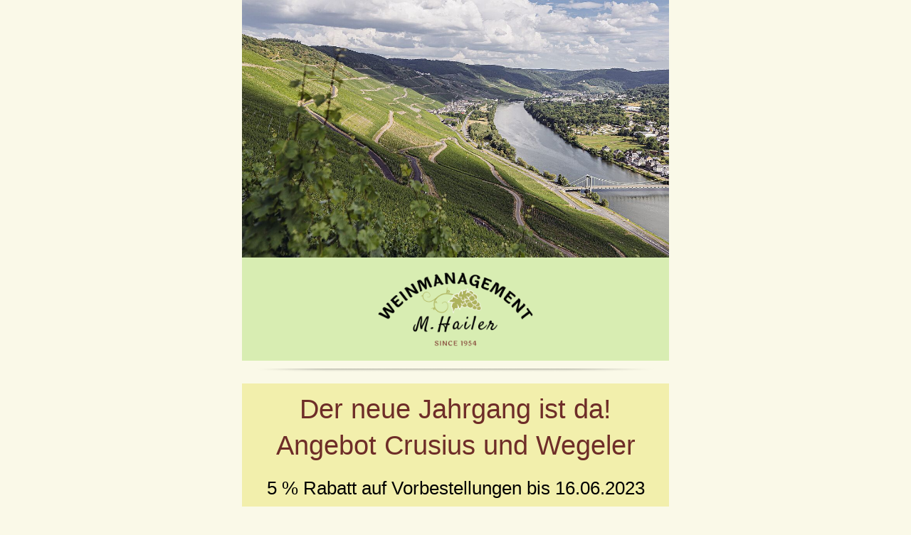

--- FILE ---
content_type: text/html; charset=utf-8
request_url: https://der-weinmanager.de/?wysija-page=1&controller=email&action=view&email_id=172&wysijap=subscriptions&user_id=1
body_size: 120924
content:
<!DOCTYPE html PUBLIC "-//W3C//DTD XHTML 1.0 Strict//EN" "http://www.w3.org/TR/xhtml1/DTD/xhtml1-strict.dtd">
<html xmlns="http://www.w3.org/1999/xhtml"  >
<head>
    <meta http-equiv="Content-Type" content="text/html;charset=utf-8" />
    <meta name="viewport" content="width=device-width, initial-scale=1.0"/>
    <title>Der neue Jahrgang ist da! Ankunftsofferte Dr. Crusius, Wegeler</title>
    <style type="text/css">body {
        width:100% !important;
        -webkit-text-size-adjust:100%;
        -ms-text-size-adjust:100%;
        margin:0;
        padding:0;
    }

    body,table,td,p,a,li,blockquote{
        -ms-text-size-adjust:100%;
        -webkit-text-size-adjust:100%;
    }

    .ReadMsgBody{
        width:100%;
    }.ExternalClass {width:100%;}.ExternalClass, .ExternalClass p, .ExternalClass span, .ExternalClass font, .ExternalClass td, .ExternalClass div {line-height: 100%;}#backgroundTable {margin:0; padding:0; width:100% !important; line-height: 100% !important; background:#faf9e8;}img {
        outline:none;
        text-decoration:none;
        -ms-interpolation-mode: bicubic;
    }
    a img {border:none;}
    .image_fix {display:block;}p {
        font-family: "Trebuchet MS";
        font-size: 14px;
        line-height: 150%;
        margin: 1em 0;
        padding: 0;
    }h1,h2,h3,h4,h5,h6{
        margin:0;
        padding:0;
    }h1 {
        color:#6e2d28 !important;
        display:block;
        font-family:Comic Sans MS;
        font-size:40px;
        font-style:normal;
        font-weight:normal;
        line-height:125%;
        letter-spacing:normal;
        margin:0;
        
        text-align:left;
    }h2 {
        color:#a3a961 !important;
        display:block;
        font-family:Trebuchet MS;
        font-size:24px;
        font-style:normal;
        font-weight:normal;
        line-height:125%;
        letter-spacing:normal;
        margin:0;
        
        text-align:left;
    }h3 {
        color:#111111 !important;
        display:block;
        font-family:Trebuchet MS;
        font-size:24px;
        font-style:normal;
        font-weight:normal;
        line-height:125%;
        letter-spacing:normal;
        margin:0;
        
        text-align:left;
    }table td {border-collapse: collapse; mso-table-lspace: 0pt; mso-table-rspace: 0pt;}table { border-collapse:collapse; mso-table-lspace:0pt; mso-table-rspace:0pt; }a {
        color:#6e2d28;
        word-wrap:break-word;
    }
    #outlook a {padding:0;}
    .yshortcuts { color:#6e2d28; }

    #wysija_wrapper {
        background:#faf9e8;
        color:#000000;
        font-family:"Trebuchet MS";
        font-size:14px;
        -webkit-text-size-adjust:100%;
        -ms-text-size-adjust:100%;
        
    }

    .wysija_header_container {
        mso-border-right-alt: 0;
        mso-border-left-alt: 0;
        mso-border-top-alt: 0;
        mso-border-bottom-alt: 0;
        
    }

    .wysija_block {
        mso-border-right-alt: 0;
        mso-border-left-alt: 0;
        mso-border-top-alt: 0;
        mso-border-bottom-alt: 0;
        background:#ffffff;
    }

    .wysija_footer_container {
        mso-border-right-alt: 0;
        mso-border-left-alt: 0;
        mso-border-top-alt: 0;
        mso-border-bottom-alt: 0;
        
    }

    .wysija_viewbrowser_container, .wysija_viewbrowser_container a {
        font-family: "Arial" !important;
        font-size: 11px !important;
        color: #000000 !important;
    }
    .wysija_unsubscribe_container, .wysija_unsubscribe_container a {
        text-align:center;
        color: #ffffff !important;
        font-size:12px;
    }
    .wysija_viewbrowser_container a, .wysija_unsubscribe_container a {
        text-decoration:underline;
    }
    .wysija_list_item {
        margin:0;
    }@media only screen and (max-device-width: 480px), screen and (max-width: 480px) {a[href^="tel"], a[href^="sms"] {
            text-decoration: none;
            color: #6e2d28;pointer-events: none;
            cursor: default;
        }

        .mobile_link a[href^="tel"], .mobile_link a[href^="sms"] {
            text-decoration: default;
            color: #6e2d28 !important;
            pointer-events: auto;
            cursor: default;
        }body, table, td, p, a, li, blockquote { -webkit-text-size-adjust:none !important; }body{ width:100% !important; min-width:100% !important; }
    }@media only screen and (min-device-width: 768px) and (max-device-width: 1024px), screen and (min-width: 768px) and (max-width: 1024px) {a[href^="tel"],
        a[href^="sms"] {
            text-decoration: none;
            color: #6e2d28;pointer-events: none;
            cursor: default;
        }

        .mobile_link a[href^="tel"], .mobile_link a[href^="sms"] {
            text-decoration: default;
            color: #6e2d28 !important;
            pointer-events: auto;
            cursor: default;
        }
    }

    @media only screen and (-webkit-min-device-pixel-ratio: 2) {
    }@media only screen and (-webkit-device-pixel-ratio:.75){}
    @media only screen and (-webkit-device-pixel-ratio:1){}
    @media only screen and (-webkit-device-pixel-ratio:1.5){}</style><!--[if IEMobile 7]>
<style type="text/css">

</style>
<![endif]--><!--[if gte mso 9]>
<style type="text/css">.wysija_image_container {
        padding-top:0 !important;
    }
    .wysija_image_placeholder {
        mso-text-raise:0;
        mso-table-lspace:0;
        mso-table-rspace:0;
        margin-bottom: 0 !important;
    }
    .wysija_block .wysija_image_placeholder {
        margin:2px 1px 0 1px !important;
    }
    p {
        line-height: 110% !important;
    }
    h1, h2, h3 {
        line-height: 110% !important;
        margin:0 !important;
        padding: 0 !important;
    }
</style>
<![endif]-->

<!--[if gte mso 15]>
<style type="text/css">table { font-size:1px; mso-line-height-alt:0; line-height:0; mso-margin-top-alt:0; }
    tr { font-size:1px; mso-line-height-alt:0; mso-margin-top-alt:1px; }
</style>
<![endif]-->

</head>
<body bgcolor="#faf9e8" yahoo="fix">
    <span style="margin-bottom:0;margin-left:0;margin-right:0;margin-top:0;padding-bottom:0;padding-left:0;padding-right:0;padding-top:0;display:block;background:#faf9e8;">
    <table width="100%" cellpadding="0" cellspacing="0" border="0" id="wysija_wrapper">
        <tr>
            <td valign="top" align="center">
                <table width="600" cellpadding="0" cellspacing="0" border="0" align="center">
                    
                    <tr>
                        <td width="600" style="min-width:600px;" valign="top" align="center"   >
                            
                        </td>
                    </tr>
                    
                    <tr>
                        <td width="600" style="min-width:600px;" valign="top" align="center">
                            
<table class="wysija_header" style="border: 0;border-collapse: collapse;mso-table-lspace: 0pt; mso-table-rspace: 0pt;clear: both;border: 0;min-width: 100%;" width="100%" cellspacing="0" cellpadding="0" border="0" align="center">
 <tr>
 <td height="1" align="center" class="wysija_header_container" style="font-size:1px;line-height:1%;mso-line-height-rule:exactly;border: 0;min-width: 100%;background-color: #faf9e8;border: 0;" >
 
 <img width="600" height="362" src="http://der-weinmanager.de/wp-content/uploads/wegeler-1-2.jpg" border="0" alt="" class="image_fix" style="width:600px; height:362px;text-decoration: none;outline: 0;border: 0;display: block;-ms-interpolation-mode: bicubic;" />
 </td>
 </tr>
</table>
                        </td>
                    </tr>
                    <tr>
                        <td width="600" style="min-width:600px;" valign="top" align="left">
                            

<table class="wysija_block" style="border: 0;border-collapse: collapse;mso-table-lspace: 0pt; mso-table-rspace: 0pt;clear: both;border: 0;min-width: 100%;" width="100%" cellspacing="0" cellpadding="0" border="0" align="left">
 <tr>
 
 <td class="wysija_content_container" style="border: 0;border-collapse: collapse;background-color: #d8edb2;border: 0;padding-top: 10px;padding-right: 17px;padding-bottom: 10px;padding-left: 17px;" align="left">
 <table class="wysija_gallery_table center" style="border: 0;border-collapse: collapse;mso-table-lspace: 0pt; mso-table-rspace: 0pt;clear: both;border: 0;text-align: center;margin-top: 0;margin-right: auto;margin-bottom: 0;margin-left: auto;" width="246" cellspacing="0" cellpadding="0" border="0" align="center">
 <tr>
 <td class="wysija_cell_container" style="border: 0;border-collapse: collapse;background-color: #d8edb2;border: 1px solid #d8edb2;" width="246" height="123" valign="top">
 <img width="246" height="123" src="http://der-weinmanager.de/wp-content/uploads/weinmanager_logo-600x300.png" border="0" alt="" class="image_fix" style="width:246px; height:123px;text-decoration: none;outline: 0;border: 0;display: block;-ms-interpolation-mode: bicubic;" />
 </td>
 </tr>
 </table>
 </td>
 
 
 </tr>
</table>

<table class="wysija_block" style="border: 0;border-collapse: collapse;mso-table-lspace: 0pt; mso-table-rspace: 0pt;clear: both;border: 0;min-width: 100%;" width="100%" cellspacing="0" cellpadding="0" border="0" align="left">
 <tr>
 
 <td class="wysija_content_container" style="border: 0;border-collapse: collapse;background-color: #faf9e8;border: 0;padding-top: 10px;padding-right: 17px;padding-bottom: 10px;padding-left: 17px;" align="left">
 <table class="wysija_gallery_table center" style="border: 0;border-collapse: collapse;mso-table-lspace: 0pt; mso-table-rspace: 0pt;clear: both;border: 0;text-align: center;margin-top: 0;margin-right: auto;margin-bottom: 0;margin-left: auto;" width="562" cellspacing="0" cellpadding="0" border="0" align="center">
 <tr>
 <td class="wysija_cell_container" style="border: 0;border-collapse: collapse;background-color: #faf9e8;border: 1px solid #faf9e8;" width="562" height="10" valign="top">
 <img width="562" height="10" src="http://der-weinmanager.de/wp-content/uploads/header_trenner-2.png" border="0" alt="" class="image_fix" style="width:562px; height:10px;text-decoration: none;outline: 0;border: 0;display: block;-ms-interpolation-mode: bicubic;" />
 </td>
 </tr>
 </table>
 </td>
 
 
 </tr>
</table>

<table class="wysija_block" style="border: 0;border-collapse: collapse;mso-table-lspace: 0pt; mso-table-rspace: 0pt;clear: both;border: 0;min-width: 100%;" width="100%" cellspacing="0" cellpadding="0" border="0" align="left">
 <tr>
 
 
 <td class="wysija_content_container center" style="border: 0;border-collapse: collapse;background-color: #f2efac;border: 0;padding-top: 10px;padding-right: 17px;padding-bottom: 10px;padding-left: 17px;" align="left" >
 
 <div class="wysija_text_container"><h1 class="align-center" style="font-family: 'Comic Sans MS', 'Marker Felt-Thin', Arial, sans-serif;font-size: 40px;color: #6e2d28;color: #6e2d28 !important;background-color: #f2efac;border: 0;font-weight: normal;font-style: normal;letter-spacing: normal;mso-line-height-rule: exactly;-mso-line-height-rule: exactly;line-height: 125%;margin-top: 0;margin-right: 0;margin-bottom: 0;margin-left: 0;padding-top: 0;padding-right: 0;padding-bottom: 0;padding-left: 0;border: 0;text-align: center;" ><span style="font-size: 38px;">Der neue Jahrgang ist da! Angebot Crusius und Wegeler</span></h1></div>
 </td>
 
 </tr>
</table>

<table class="wysija_block" style="border: 0;border-collapse: collapse;mso-table-lspace: 0pt; mso-table-rspace: 0pt;clear: both;border: 0;min-width: 100%;" width="100%" cellspacing="0" cellpadding="0" border="0" align="left">
 <tr>
 
 
 <td class="wysija_content_container center" style="border: 0;border-collapse: collapse;background-color: #f2efac;border: 0;padding-top: 10px;padding-right: 17px;padding-bottom: 10px;padding-left: 17px;" align="left" >
 
 <div class="wysija_text_container"><h3 class="align-center" style="font-family: 'Trebuchet MS', 'Lucida Grande', 'Lucida Sans Unicode', 'Lucida Sans', Tahoma, sans-serif;font-size: 24px;color: #111111;color: #111111 !important;background-color: #f2efac;border: 0;font-weight: normal;font-style: normal;letter-spacing: normal;mso-line-height-rule: exactly;-mso-line-height-rule: exactly;line-height: 125%;margin-top: 0;margin-right: 0;margin-bottom: 0;margin-left: 0;padding-top: 0;padding-right: 0;padding-bottom: 0;padding-left: 0;border: 0;text-align: center;" ><span style="color: a3a961;"><span style="font-size: 26px;"><span style="color: #000000;">5 % Rabatt auf Vorbestellungen bis 16.06.2023</span><br style="border: 0;mso-line-height-rule: exactly;-mso-line-height-rule: exactly;line-height: 150%;margin-top: 0;margin-right: 0;margin-bottom: 0;margin-left: 0;padding-top: 0;padding-right: 0;padding-bottom: 0;padding-left: 0;"></span></span></h3></div>
 </td>
 
 </tr>
</table>

<table class="wysija_block" style="border: 0;border-collapse: collapse;mso-table-lspace: 0pt; mso-table-rspace: 0pt;clear: both;border: 0;min-width: 100%;" width="100%" cellspacing="0" cellpadding="0" border="0" align="left">
 <tr>
 
 
 <td class="wysija_content_container center" style="border: 0;border-collapse: collapse;background-color: #faf9e8;border: 0;padding-top: 10px;padding-right: 17px;padding-bottom: 10px;padding-left: 17px;" align="left" >
 
 <div class="wysija_text_container"></div>
 </td>
 
 </tr>
</table>

<table class="wysija_block" style="border: 0;border-collapse: collapse;mso-table-lspace: 0pt; mso-table-rspace: 0pt;clear: both;border: 0;min-width: 100%;" width="100%" cellspacing="0" cellpadding="0" border="0" align="left">
 <tr>
 
 
 <td class="wysija_content_container center" style="border: 0;border-collapse: collapse;background-color: #ffffff;border: 0;padding-top: 10px;padding-right: 17px;padding-bottom: 10px;padding-left: 17px;" align="left" >
 
 <div class="wysija_text_container"><h3 style="font-family: 'Trebuchet MS', 'Lucida Grande', 'Lucida Sans Unicode', 'Lucida Sans', Tahoma, sans-serif;font-size: 24px;color: #111111;color: #111111 !important;background-color: #ffffff;border: 0;font-weight: normal;font-style: normal;letter-spacing: normal;mso-line-height-rule: exactly;-mso-line-height-rule: exactly;line-height: 125%;margin-top: 0;margin-right: 0;margin-bottom: 0;margin-left: 0;padding-top: 0;padding-right: 0;padding-bottom: 0;padding-left: 0;"><span style="color: #000000; font-size: 17px;"><em>Sehr geehrte Kunden, liebe Weinfreunde</em>,</span></h3><p style="font-family: 'Trebuchet MS', 'Lucida Grande', 'Lucida Sans Unicode', 'Lucida Sans', Tahoma, sans-serif;font-size: 14px;color: #000000;color: #000000 !important;background-color: #ffffff;border: 0;letter-spacing: normal;mso-line-height-rule: exactly;-mso-line-height-rule: exactly;line-height: 150%;margin-top: 1em;margin-right: 0;margin-bottom: 1em;margin-left: 0;padding-top: 0;padding-right: 0;padding-bottom: 0;padding-left: 0;vertical-align: top;word-wrap: break-word;"><em><strong><span>kurze Frage: Wann ist der perfekte Zeitpunkt, um sich mit Weißwein für die warme Jahreszeit einzudecken? Genau jetzt! Deshalb hier Teil 2 meiner Ankunftsofferte für den Jahrgang 2022 - diesmal für meine Partnerweingüter Dr. Crusius (Nahe) und Wegeler (Mosel, Rheingau). Als&nbsp;</span></strong></em><em><strong><em><strong>zusätzlichen Anreiz <em><strong><em><strong>EXKLUSIV f</strong></em><em><strong>ür meine Newsletter-Abonnenten gibt es&nbsp;</strong></em></strong></em>5 % Sonderrabatt</strong></em></strong></em><em><strong><em><strong>&nbsp;auf alle Bestellungen von Dr. Crusius und Wegeler bis einschließlich 16.06.2023. Außerdem: ein Moscato-d'Asti-Spezial - ja, ihr habt richtig gelesen ... - und meinen "Rotwein des Monats".</strong></em></strong></em>&nbsp;</p><p style="font-family: 'Trebuchet MS', 'Lucida Grande', 'Lucida Sans Unicode', 'Lucida Sans', Tahoma, sans-serif;font-size: 14px;color: #000000;color: #000000 !important;background-color: #ffffff;border: 0;letter-spacing: normal;mso-line-height-rule: exactly;-mso-line-height-rule: exactly;line-height: 150%;margin-top: 1em;margin-right: 0;margin-bottom: 1em;margin-left: 0;padding-top: 0;padding-right: 0;padding-bottom: 0;padding-left: 0;vertical-align: top;word-wrap: break-word;">Die Weingüter Dr. Crusius und Wegeler haben auch für den Jahrgang 2022 eine glückliche oder besser gesagt meisterliche Hand bewiesen. Das Ergebnis sind klassisch strukturierte und perfekt ausgewogene Weine.&nbsp;<span>Das Angebot ist gültig für alle Weine der beiden Weingüter und umfasst auch Restmengen der&nbsp;</span>Großen Gewächsen nach VDP-Statut. Hier ist der aktuelle Jahrgang 2021 (bzw. 2020 bei Wegeler), die 2022er (bzw. 2021er) werden dann ab September 2023 verfügbar sein.</p></div>
 </td>
 
 </tr>
</table>

<table class="wysija_block" style="border: 0;border-collapse: collapse;mso-table-lspace: 0pt; mso-table-rspace: 0pt;clear: both;border: 0;min-width: 100%;" width="100%" cellspacing="0" cellpadding="0" border="0" align="left">
 <tr>
 
 
 <td class="wysija_content_container center" style="border: 0;border-collapse: collapse;background-color: #d8edb2;border: 0;padding-top: 10px;padding-right: 17px;padding-bottom: 10px;padding-left: 17px;" align="left" >
 
 <div class="wysija_text_container"><p class="align-center" style="font-family: 'Trebuchet MS', 'Lucida Grande', 'Lucida Sans Unicode', 'Lucida Sans', Tahoma, sans-serif;font-size: 14px;color: #000000;color: #000000 !important;background-color: #d8edb2;border: 0;letter-spacing: normal;mso-line-height-rule: exactly;-mso-line-height-rule: exactly;line-height: 150%;margin-top: 1em;margin-right: 0;margin-bottom: 1em;margin-left: 0;padding-top: 0;padding-right: 0;padding-bottom: 0;padding-left: 0;vertical-align: top;word-wrap: break-word;border: 0;text-align: center;" ><span style="font-size: 23px;">EXKLUSIV für Abonnenten: 5 % Rabatt auf Weine</span></p><p class="align-center" style="font-family: 'Trebuchet MS', 'Lucida Grande', 'Lucida Sans Unicode', 'Lucida Sans', Tahoma, sans-serif;font-size: 14px;color: #000000;color: #000000 !important;background-color: #d8edb2;border: 0;letter-spacing: normal;mso-line-height-rule: exactly;-mso-line-height-rule: exactly;line-height: 150%;margin-top: 1em;margin-right: 0;margin-bottom: 1em;margin-left: 0;padding-top: 0;padding-right: 0;padding-bottom: 0;padding-left: 0;vertical-align: top;word-wrap: break-word;border: 0;text-align: center;" ><span style="font-size: 23px;">von Dr. Crusius und Wegeler bis 16.06.2023</span></p><p class="align-center" style="font-family: 'Trebuchet MS', 'Lucida Grande', 'Lucida Sans Unicode', 'Lucida Sans', Tahoma, sans-serif;font-size: 14px;color: #000000;color: #000000 !important;background-color: #d8edb2;border: 0;letter-spacing: normal;mso-line-height-rule: exactly;-mso-line-height-rule: exactly;line-height: 150%;margin-top: 1em;margin-right: 0;margin-bottom: 1em;margin-left: 0;padding-top: 0;padding-right: 0;padding-bottom: 0;padding-left: 0;vertical-align: top;word-wrap: break-word;border: 0;text-align: center;" ><strong><em><a style="color: #6e2d28;color: #6e2d28 !important;background-color: #d8edb2;text-decoration: none;border: 0;word-wrap: break-word;" href="mailto:info@der-weinmanager.de"><span style="font-size: 21px;">&gt;&gt; Bestellung per E-Mail hier &lt;&lt;</span></a></em></strong></p><p class="align-center" style="font-family: 'Trebuchet MS', 'Lucida Grande', 'Lucida Sans Unicode', 'Lucida Sans', Tahoma, sans-serif;font-size: 14px;color: #000000;color: #000000 !important;background-color: #d8edb2;border: 0;letter-spacing: normal;mso-line-height-rule: exactly;-mso-line-height-rule: exactly;line-height: 150%;margin-top: 1em;margin-right: 0;margin-bottom: 1em;margin-left: 0;padding-top: 0;padding-right: 0;padding-bottom: 0;padding-left: 0;vertical-align: top;word-wrap: break-word;border: 0;text-align: center;" ><strong><span style="font-size: 18px;">Rechnungsstellung und Lieferung zweite Juni-Hälfte&nbsp;</span></strong><strong><span style="font-size: 18px;">2023</span></strong></p></div>
 </td>
 
 </tr>
</table>

<table class="wysija_block" style="border: 0;border-collapse: collapse;mso-table-lspace: 0pt; mso-table-rspace: 0pt;clear: both;border: 0;min-width: 100%;" width="100%" cellspacing="0" cellpadding="0" border="0" align="left">
 <tr>
 
 <td class="wysija_content_container" style="border: 0;border-collapse: collapse;background-color: #ffffff;border: 0;padding-top: 10px;padding-right: 17px;padding-bottom: 10px;padding-left: 17px;" align="left">
 <table class="wysija_gallery_table center" style="border: 0;border-collapse: collapse;mso-table-lspace: 0pt; mso-table-rspace: 0pt;clear: both;border: 0;text-align: center;margin-top: 0;margin-right: auto;margin-bottom: 0;margin-left: auto;" width="562" cellspacing="0" cellpadding="0" border="0" align="center">
 <tr>
 <td class="wysija_cell_container" style="border: 0;border-collapse: collapse;background-color: #ffffff;border: 1px solid #ffffff;" width="562" height="65" valign="top">
 <img width="562" height="65" src="http://der-weinmanager.de/wp-content/uploads/trenner_gruen.png" border="0" alt="" class="image_fix" style="width:562px; height:65px;text-decoration: none;outline: 0;border: 0;display: block;-ms-interpolation-mode: bicubic;" />
 </td>
 </tr>
 </table>
 </td>
 
 
 </tr>
</table>

<table class="wysija_block" style="border: 0;border-collapse: collapse;mso-table-lspace: 0pt; mso-table-rspace: 0pt;clear: both;border: 0;min-width: 100%;" width="100%" cellspacing="0" cellpadding="0" border="0" align="left">
 <tr>
 
 
 <td class="wysija_content_container center" style="border: 0;border-collapse: collapse;background-color: #f2efac;border: 0;padding-top: 10px;padding-right: 17px;padding-bottom: 10px;padding-left: 17px;" align="left" >
 
 <div class="wysija_text_container"><h2 style="font-family: 'Trebuchet MS', 'Lucida Grande', 'Lucida Sans Unicode', 'Lucida Sans', Tahoma, sans-serif;font-size: 24px;color: #a3a961;color: #a3a961 !important;background-color: #f2efac;border: 0;font-weight: normal;font-style: normal;letter-spacing: normal;mso-line-height-rule: exactly;-mso-line-height-rule: exactly;line-height: 125%;margin-top: 0;margin-right: 0;margin-bottom: 0;margin-left: 0;padding-top: 0;padding-right: 0;padding-bottom: 0;padding-left: 0;"><span style="color: #006400;"><span style="font-size: 26px;"><strong>Weingut Dr. Crusius: Topklasse an der Nahe</strong><br style="border: 0;mso-line-height-rule: exactly;-mso-line-height-rule: exactly;line-height: 150%;margin-top: 0;margin-right: 0;margin-bottom: 0;margin-left: 0;padding-top: 0;padding-right: 0;padding-bottom: 0;padding-left: 0;"></span></span></h2></div>
 </td>
 
 </tr>
</table>

<table class="wysija_block" style="border: 0;border-collapse: collapse;mso-table-lspace: 0pt; mso-table-rspace: 0pt;clear: both;border: 0;min-width: 100%;" width="100%" cellspacing="0" cellpadding="0" border="0" align="left">
 <tr>
 
 
 <td class="wysija_content_container center" style="border: 0;border-collapse: collapse;background-color: #ffffff;border: 0;padding-top: 10px;padding-right: 17px;padding-bottom: 10px;padding-left: 17px;" align="left" >
 
 <div class="wysija_text_container"><p style="font-family: 'Trebuchet MS', 'Lucida Grande', 'Lucida Sans Unicode', 'Lucida Sans', Tahoma, sans-serif;font-size: 14px;color: #000000;color: #000000 !important;background-color: #ffffff;border: 0;letter-spacing: normal;mso-line-height-rule: exactly;-mso-line-height-rule: exactly;line-height: 150%;margin-top: 1em;margin-right: 0;margin-bottom: 1em;margin-left: 0;padding-top: 0;padding-right: 0;padding-bottom: 0;padding-left: 0;vertical-align: top;word-wrap: break-word;"><strong>Wer kann so viel Charme und Trinkgenuss schon widerstehen: Das war mein Gedanke als ich das Weingut Dr. Crusius in Traisen / Nahe schon vor vielen Jahren in mein Sortiment aufgenommen habe. Ein echter Glücksgriff, wie sich herausgestellt hat. Denn heute zählt das VDP-Weingut zur</strong><strong>&nbsp;Topliga der deutschen Weingüter. Mit ihrer 2022er Kollektion und mit den Riesling Großen Gewächsen von 2021 (Restflaschen!) untermauert die Familie Crusius diese Einschätzung nachhaltig -&nbsp;<strong>und ist dabei bescheiden und sympathisch wie eh und je geblieben.</strong></strong></p></div>
 </td>
 
 </tr>
</table>

<table class="wysija_block" style="border: 0;border-collapse: collapse;mso-table-lspace: 0pt; mso-table-rspace: 0pt;clear: both;border: 0;min-width: 100%;" width="100%" cellspacing="0" cellpadding="0" border="0" align="left">
 <tr>
 
 <td class="wysija_content_container" style="border: 0;border-collapse: collapse;background-color: #ffffff;border: 0;padding-top: 10px;padding-right: 17px;padding-bottom: 10px;padding-left: 17px;" align="left">
 <table class="wysija_gallery_table center" style="border: 0;border-collapse: collapse;mso-table-lspace: 0pt; mso-table-rspace: 0pt;clear: both;border: 0;text-align: center;margin-top: 0;margin-right: auto;margin-bottom: 0;margin-left: auto;" width="562" cellspacing="0" cellpadding="0" border="0" align="center">
 <tr>
 <td class="wysija_cell_container" style="border: 0;border-collapse: collapse;background-color: #ffffff;border: 1px solid #ffffff;" width="562" height="355" valign="top">
 <img width="562" height="355" src="http://der-weinmanager.de/wp-content/uploads/crusius-2-1.jpg" border="0" alt="" class="image_fix" style="width:562px; height:355px;text-decoration: none;outline: 0;border: 0;display: block;-ms-interpolation-mode: bicubic;" />
 </td>
 </tr>
 </table>
 </td>
 
 
 </tr>
</table>

<table class="wysija_block" style="border: 0;border-collapse: collapse;mso-table-lspace: 0pt; mso-table-rspace: 0pt;clear: both;border: 0;min-width: 100%;" width="100%" cellspacing="0" cellpadding="0" border="0" align="left">
 <tr>
 
 
 <td class="wysija_content_container right" style="border: 0;border-collapse: collapse;background-color: #ffffff;border: 0;padding-top: 10px;padding-right: 17px;padding-bottom: 10px;padding-left: 17px;" align="left" >
 
 
 
 <table style="border: 0;border-collapse: collapse;mso-table-lspace: 0pt; mso-table-rspace: 0pt;clear: both;" width="1%" height="279" cellspacing="0" cellpadding="0" border="0" align="right">
 <tr style="font-size:1px; mso-line-height-alt:0; mso-margin-top-alt:1px;">
 <td class="wysija_image_container right" style="border: 0;border-collapse: collapse;border: 1px solid #ffffff;display: block;margin-top: 0;margin-right: 0;margin-bottom: 0;margin-left: 0;padding-top: 0;padding-right: 0;padding-bottom: 0;padding-left: 10px;" width="1%" height="279" valign="top">
 <div align="left" class="wysija_image_placeholder right" style="height:279px;width:120px;border: 0;display: block;margin-top: 0;margin-right: 0;margin-bottom: 0;margin-left: 10px;padding-top: 0;padding-right: 0;padding-bottom: 0;padding-left: 0;" >
 
 <img width="120" height="279" src="http://der-weinmanager.de/wp-content/uploads/crusius-steinberg-gg-2021.jpg" border="0" alt="" class="image_fix" style="width:120px; height:279px;text-decoration: none;outline: 0;border: 0;display: block;-ms-interpolation-mode: bicubic;" />
 </div>
 </td>
 </tr>
 </table>

 <div class="wysija_text_container"><p style="font-family: 'Trebuchet MS', 'Lucida Grande', 'Lucida Sans Unicode', 'Lucida Sans', Tahoma, sans-serif;font-size: 14px;color: #000000;color: #000000 !important;background-color: #ffffff;border: 0;letter-spacing: normal;mso-line-height-rule: exactly;-mso-line-height-rule: exactly;line-height: 150%;margin-top: 1em;margin-right: 0;margin-bottom: 1em;margin-left: 0;padding-top: 0;padding-right: 0;padding-bottom: 0;padding-left: 0;vertical-align: top;word-wrap: break-word;"><span>Zur besseren Übersicht habe ich aus dem breiten Crusius-Portfolio wieder meine persönliche Top-Auswahl an Weinen getroffen, die ich fest in mein Sortiment aufnehme. Grundsätzlich hätte das jeder der Crusius-Weine verdient, was für mich den Rahmen aber sprengen würde. Qualitativ sind die Weine auf Augenhöhe mit den ganz großen Namen der Nahe (Dönnhoff, Schäfer-Fröhlich, Emrich-Schönleber, Diel ...), preislich erfreulicher Weise aber darunter.&nbsp;Es lohnt sich dabei, das Augenmerk auch auf die frucht- bzw. edelsüßen Spezialitäten und die besonders weichen Rotweine zu lenken. Weitere Weine gerne auf Anfrage!</span></p><p class="align-center" style="font-family: 'Trebuchet MS', 'Lucida Grande', 'Lucida Sans Unicode', 'Lucida Sans', Tahoma, sans-serif;font-size: 14px;color: #000000;color: #000000 !important;background-color: #ffffff;border: 0;letter-spacing: normal;mso-line-height-rule: exactly;-mso-line-height-rule: exactly;line-height: 150%;margin-top: 1em;margin-right: 0;margin-bottom: 1em;margin-left: 0;padding-top: 0;padding-right: 0;padding-bottom: 0;padding-left: 0;vertical-align: top;word-wrap: break-word;border: 0;text-align: center;" ><em><strong>Angegeben sind die regulären Ab-Hof-Preise des Weinguts.<br style="border: 0;mso-line-height-rule: exactly;-mso-line-height-rule: exactly;line-height: 150%;margin-top: 0;margin-right: 0;margin-bottom: 0;margin-left: 0;padding-top: 0;padding-right: 0;padding-bottom: 0;padding-left: 0;"><em><strong>Bei der Ankunftsofferte abzüglich 5 % Rabatt, frei sortiert!</strong></em><br style="border: 0;mso-line-height-rule: exactly;-mso-line-height-rule: exactly;line-height: 150%;margin-top: 0;margin-right: 0;margin-bottom: 0;margin-left: 0;padding-top: 0;padding-right: 0;padding-bottom: 0;padding-left: 0;"></strong></em></p></div>
 </td>
 
 </tr>
</table>

<table class="wysija_block" style="border: 0;border-collapse: collapse;mso-table-lspace: 0pt; mso-table-rspace: 0pt;clear: both;border: 0;min-width: 100%;" width="100%" cellspacing="0" cellpadding="0" border="0" align="left">
 <tr>
 
 
 <td class="wysija_content_container center" style="border: 0;border-collapse: collapse;background-color: #f2f2f2;border: 0;padding-top: 10px;padding-right: 17px;padding-bottom: 10px;padding-left: 17px;" align="left" >
 
 <div class="wysija_text_container"><p style="font-family: 'Trebuchet MS', 'Lucida Grande', 'Lucida Sans Unicode', 'Lucida Sans', Tahoma, sans-serif;font-size: 14px;color: #000000;color: #000000 !important;background-color: #f2f2f2;border: 0;letter-spacing: normal;mso-line-height-rule: exactly;-mso-line-height-rule: exactly;line-height: 150%;margin-top: 1em;margin-right: 0;margin-bottom: 1em;margin-left: 0;padding-top: 0;padding-right: 0;padding-bottom: 0;padding-left: 0;vertical-align: top;word-wrap: break-word;"><strong><span style="font-size: 20px;">Mein Weinangebot vom Weingut Dr. Crusius<br style="border: 0;mso-line-height-rule: exactly;-mso-line-height-rule: exactly;line-height: 150%;margin-top: 0;margin-right: 0;margin-bottom: 0;margin-left: 0;padding-top: 0;padding-right: 0;padding-bottom: 0;padding-left: 0;"></span></strong><em>(Ab-Hof-Preise je 0,75-l-Flasche inkl. Mwst., frei sortiert,&nbsp;<strong>abzüglich 5 %</strong>)</em></p><p style="font-family: 'Trebuchet MS', 'Lucida Grande', 'Lucida Sans Unicode', 'Lucida Sans', Tahoma, sans-serif;font-size: 14px;color: #000000;color: #000000 !important;background-color: #f2f2f2;border: 0;letter-spacing: normal;mso-line-height-rule: exactly;-mso-line-height-rule: exactly;line-height: 150%;margin-top: 1em;margin-right: 0;margin-bottom: 1em;margin-left: 0;padding-top: 0;padding-right: 0;padding-bottom: 0;padding-left: 0;vertical-align: top;word-wrap: break-word;"><strong style="color: #006400; font-size: 16px; font-family: 'Trebuchet MS';">2021 / 22 Traiser Weißburgunder trocken<span style="color: #000000;"> - 11,00 € </span></strong><br style="border: 0;mso-line-height-rule: exactly;-mso-line-height-rule: exactly;line-height: 150%;margin-top: 0;margin-right: 0;margin-bottom: 0;margin-left: 0;padding-top: 0;padding-right: 0;padding-bottom: 0;padding-left: 0;"><span>sortentypischer, geschmeidiger Weißburgunder für sehr günstiges Geld</span></p><p style="font-family: 'Trebuchet MS', 'Lucida Grande', 'Lucida Sans Unicode', 'Lucida Sans', Tahoma, sans-serif;font-size: 14px;color: #000000;color: #000000 !important;background-color: #f2f2f2;border: 0;letter-spacing: normal;mso-line-height-rule: exactly;-mso-line-height-rule: exactly;line-height: 150%;margin-top: 1em;margin-right: 0;margin-bottom: 1em;margin-left: 0;padding-top: 0;padding-right: 0;padding-bottom: 0;padding-left: 0;vertical-align: top;word-wrap: break-word;"><strong style="color: #006400; font-size: 16px; font-family: 'Trebuchet MS';">2022 Traiser Grauburgunder trocken<span style="color: #000000;"> - 12,50&nbsp;<strong><span>€</span></strong></span></strong><br style="border: 0;mso-line-height-rule: exactly;-mso-line-height-rule: exactly;line-height: 150%;margin-top: 0;margin-right: 0;margin-bottom: 0;margin-left: 0;padding-top: 0;padding-right: 0;padding-bottom: 0;padding-left: 0;">besonders harmonischer Grauburgunder, rundum ein Genusswein</p><p style="font-family: 'Trebuchet MS', 'Lucida Grande', 'Lucida Sans Unicode', 'Lucida Sans', Tahoma, sans-serif;font-size: 14px;color: #000000;color: #000000 !important;background-color: #f2f2f2;border: 0;letter-spacing: normal;mso-line-height-rule: exactly;-mso-line-height-rule: exactly;line-height: 150%;margin-top: 1em;margin-right: 0;margin-bottom: 1em;margin-left: 0;padding-top: 0;padding-right: 0;padding-bottom: 0;padding-left: 0;vertical-align: top;word-wrap: break-word;"><strong style="color: #006400; font-size: 16px; font-family: 'Trebuchet MS';">2<strong>022 Traiser Weißburgunder &amp; Auxerrois trocken</strong><span style="color: #000000;">&nbsp;- 11,50&nbsp;<strong><span>€</span></strong></span></strong><br style="border: 0;mso-line-height-rule: exactly;-mso-line-height-rule: exactly;line-height: 150%;margin-top: 0;margin-right: 0;margin-bottom: 0;margin-left: 0;padding-top: 0;padding-right: 0;padding-bottom: 0;padding-left: 0;"><span>höchst gelungene Cuvée, seit Jahren einer der Bestseller in meinem Sortiment</span></p><p style="font-family: 'Trebuchet MS', 'Lucida Grande', 'Lucida Sans Unicode', 'Lucida Sans', Tahoma, sans-serif;font-size: 14px;color: #000000;color: #000000 !important;background-color: #f2f2f2;border: 0;letter-spacing: normal;mso-line-height-rule: exactly;-mso-line-height-rule: exactly;line-height: 150%;margin-top: 1em;margin-right: 0;margin-bottom: 1em;margin-left: 0;padding-top: 0;padding-right: 0;padding-bottom: 0;padding-left: 0;vertical-align: top;word-wrap: break-word;"><strong style="color: #006400; font-size: 16px; font-family: 'Trebuchet MS';"><strong>2022 Traiser Weißburgunder "Kaffel" trocken</strong><span style="color: #000000;">&nbsp;- 17,00&nbsp;<strong><span>€</span></strong></span></strong><br style="border: 0;mso-line-height-rule: exactly;-mso-line-height-rule: exactly;line-height: 150%;margin-top: 0;margin-right: 0;margin-bottom: 0;margin-left: 0;padding-top: 0;padding-right: 0;padding-bottom: 0;padding-left: 0;">e<a style="color: #6e2d28;color: #6e2d28 !important;background-color: #f2f2f2;text-decoration: none;border: 0;word-wrap: break-word;" href="https://der-weinmanager.de/2018-riesling-maximin-klosterlay-weingut-carl-loewen/" target="_blank">iner der deutschen Topweine aus dieser Rebsorte, geniales Preis-Genuss-Verhältnis</a><strong><a style="color: #6e2d28;color: #6e2d28 !important;background-color: #f2f2f2;text-decoration: none;border: 0;word-wrap: break-word;" href="https://der-weinmanager.de/riesling-alte-reben-weingut-carl-loewen/" target="_blank"><br style="border: 0;mso-line-height-rule: exactly;-mso-line-height-rule: exactly;line-height: 150%;margin-top: 0;margin-right: 0;margin-bottom: 0;margin-left: 0;padding-top: 0;padding-right: 0;padding-bottom: 0;padding-left: 0;"></a></strong></p><p style="font-family: 'Trebuchet MS', 'Lucida Grande', 'Lucida Sans Unicode', 'Lucida Sans', Tahoma, sans-serif;font-size: 14px;color: #000000;color: #000000 !important;background-color: #f2f2f2;border: 0;letter-spacing: normal;mso-line-height-rule: exactly;-mso-line-height-rule: exactly;line-height: 150%;margin-top: 1em;margin-right: 0;margin-bottom: 1em;margin-left: 0;padding-top: 0;padding-right: 0;padding-bottom: 0;padding-left: 0;vertical-align: top;word-wrap: break-word;"><strong style="color: #006400; font-size: 16px; font-family: 'Trebuchet MS';">2021 / 22 Traiser <strong>Rotenfels Riesling Erste Lage&nbsp;</strong>trocken<span style="color: #000000;"> - 16,00&nbsp;<strong><span>€</span></strong></span></strong><br style="border: 0;mso-line-height-rule: exactly;-mso-line-height-rule: exactly;line-height: 150%;margin-top: 0;margin-right: 0;margin-bottom: 0;margin-left: 0;padding-top: 0;padding-right: 0;padding-bottom: 0;padding-left: 0;"><span>schöne Zitrusfrucht, zarte Mineralität: Riesling-Herz, was willst du mehr</span></p><p style="font-family: 'Trebuchet MS', 'Lucida Grande', 'Lucida Sans Unicode', 'Lucida Sans', Tahoma, sans-serif;font-size: 14px;color: #000000;color: #000000 !important;background-color: #f2f2f2;border: 0;letter-spacing: normal;mso-line-height-rule: exactly;-mso-line-height-rule: exactly;line-height: 150%;margin-top: 1em;margin-right: 0;margin-bottom: 1em;margin-left: 0;padding-top: 0;padding-right: 0;padding-bottom: 0;padding-left: 0;vertical-align: top;word-wrap: break-word;"><strong style="color: #006400; font-size: 16px; font-family: 'Trebuchet MS';">2021 / 22 Top of the Rock Riesling trocken <span style="color: #000000;">- 18,50&nbsp;<strong><span>€</span></strong></span></strong><br style="border: 0;mso-line-height-rule: exactly;-mso-line-height-rule: exactly;line-height: 150%;margin-top: 0;margin-right: 0;margin-bottom: 0;margin-left: 0;padding-top: 0;padding-right: 0;padding-bottom: 0;padding-left: 0;"><span>hochklassige Vermählung von Trauben aus den besten Rieslinglagen des Weinguts</span></p><p style="font-family: 'Trebuchet MS', 'Lucida Grande', 'Lucida Sans Unicode', 'Lucida Sans', Tahoma, sans-serif;font-size: 14px;color: #000000;color: #000000 !important;background-color: #f2f2f2;border: 0;letter-spacing: normal;mso-line-height-rule: exactly;-mso-line-height-rule: exactly;line-height: 150%;margin-top: 1em;margin-right: 0;margin-bottom: 1em;margin-left: 0;padding-top: 0;padding-right: 0;padding-bottom: 0;padding-left: 0;vertical-align: top;word-wrap: break-word;"><strong style="color: #006400; font-size: 16px; font-family: 'Trebuchet MS';">2021 Steinberg Riesling GG trocken <span style="color: #000000;">- 28,00&nbsp;<strong><span>€</span></strong></span></strong><br style="border: 0;mso-line-height-rule: exactly;-mso-line-height-rule: exactly;line-height: 150%;margin-top: 0;margin-right: 0;margin-bottom: 0;margin-left: 0;padding-top: 0;padding-right: 0;padding-bottom: 0;padding-left: 0;">jetzt die letzten Flaschen dieser wahrlich Großen Gewächse sichern</p><p style="font-family: 'Trebuchet MS', 'Lucida Grande', 'Lucida Sans Unicode', 'Lucida Sans', Tahoma, sans-serif;font-size: 14px;color: #000000;color: #000000 !important;background-color: #f2f2f2;border: 0;letter-spacing: normal;mso-line-height-rule: exactly;-mso-line-height-rule: exactly;line-height: 150%;margin-top: 1em;margin-right: 0;margin-bottom: 1em;margin-left: 0;padding-top: 0;padding-right: 0;padding-bottom: 0;padding-left: 0;vertical-align: top;word-wrap: break-word;"><strong style="color: #006400; font-size: 16px; font-family: 'Trebuchet MS';">2021 Mühlberg Riesling GG trocken <span style="color: #000000;">- 30,00&nbsp;<strong><span>€</span></strong></span></strong><br style="border: 0;mso-line-height-rule: exactly;-mso-line-height-rule: exactly;line-height: 150%;margin-top: 0;margin-right: 0;margin-bottom: 0;margin-left: 0;padding-top: 0;padding-right: 0;padding-bottom: 0;padding-left: 0;"><span>jetzt die letzten Flaschen dieser wahrlich Großen Gewächse sichern</span></p><p style="font-family: 'Trebuchet MS', 'Lucida Grande', 'Lucida Sans Unicode', 'Lucida Sans', Tahoma, sans-serif;font-size: 14px;color: #000000;color: #000000 !important;background-color: #f2f2f2;border: 0;letter-spacing: normal;mso-line-height-rule: exactly;-mso-line-height-rule: exactly;line-height: 150%;margin-top: 1em;margin-right: 0;margin-bottom: 1em;margin-left: 0;padding-top: 0;padding-right: 0;padding-bottom: 0;padding-left: 0;vertical-align: top;word-wrap: break-word;"><strong style="color: #006400; font-size: 16px; font-family: 'Trebuchet MS';">2021 Felsenberg Riesling GG trocken <span style="color: #000000;">- 33,00&nbsp;<strong><span>€</span></strong></span></strong><br style="border: 0;mso-line-height-rule: exactly;-mso-line-height-rule: exactly;line-height: 150%;margin-top: 0;margin-right: 0;margin-bottom: 0;margin-left: 0;padding-top: 0;padding-right: 0;padding-bottom: 0;padding-left: 0;"><span>jetzt die letzten Flaschen dieser wahrlich Großen Gewächse sichern</span></p><p style="font-family: 'Trebuchet MS', 'Lucida Grande', 'Lucida Sans Unicode', 'Lucida Sans', Tahoma, sans-serif;font-size: 14px;color: #000000;color: #000000 !important;background-color: #f2f2f2;border: 0;letter-spacing: normal;mso-line-height-rule: exactly;-mso-line-height-rule: exactly;line-height: 150%;margin-top: 1em;margin-right: 0;margin-bottom: 1em;margin-left: 0;padding-top: 0;padding-right: 0;padding-bottom: 0;padding-left: 0;vertical-align: top;word-wrap: break-word;"><strong style="color: #006400; font-size: 16px; font-family: 'Trebuchet MS';">2021 Kupfergrube Riesling GG trocken <span style="color: #000000;">- 35,00&nbsp;<strong><span>€</span></strong></span></strong><br style="border: 0;mso-line-height-rule: exactly;-mso-line-height-rule: exactly;line-height: 150%;margin-top: 0;margin-right: 0;margin-bottom: 0;margin-left: 0;padding-top: 0;padding-right: 0;padding-bottom: 0;padding-left: 0;"><span>jetzt die letzten Flaschen dieser wahrlich Großen Gewächse sichern</span></p><p style="font-family: 'Trebuchet MS', 'Lucida Grande', 'Lucida Sans Unicode', 'Lucida Sans', Tahoma, sans-serif;font-size: 14px;color: #000000;color: #000000 !important;background-color: #f2f2f2;border: 0;letter-spacing: normal;mso-line-height-rule: exactly;-mso-line-height-rule: exactly;line-height: 150%;margin-top: 1em;margin-right: 0;margin-bottom: 1em;margin-left: 0;padding-top: 0;padding-right: 0;padding-bottom: 0;padding-left: 0;vertical-align: top;word-wrap: break-word;"><strong style="color: #006400; font-size: 16px; font-family: 'Trebuchet MS';">2021 Bastei Riesling GG trocken <span style="color: #000000;">- 45,00&nbsp;<strong><span>€</span></strong></span></strong><br style="border: 0;mso-line-height-rule: exactly;-mso-line-height-rule: exactly;line-height: 150%;margin-top: 0;margin-right: 0;margin-bottom: 0;margin-left: 0;padding-top: 0;padding-right: 0;padding-bottom: 0;padding-left: 0;"><span>jetzt die letzten Flaschen dieser wahrlich Großen Gewächse sichern</span></p><p style="font-family: 'Trebuchet MS', 'Lucida Grande', 'Lucida Sans Unicode', 'Lucida Sans', Tahoma, sans-serif;font-size: 14px;color: #000000;color: #000000 !important;background-color: #f2f2f2;border: 0;letter-spacing: normal;mso-line-height-rule: exactly;-mso-line-height-rule: exactly;line-height: 150%;margin-top: 1em;margin-right: 0;margin-bottom: 1em;margin-left: 0;padding-top: 0;padding-right: 0;padding-bottom: 0;padding-left: 0;vertical-align: top;word-wrap: break-word;"><strong style="color: #006400; font-size: 16px; font-family: 'Trebuchet MS';">2021 Felsenberg Riesling Auslese (0,375 l)&nbsp;<span style="color: #000000;">- 20,00&nbsp;<strong><span>€</span></strong></span></strong><br style="border: 0;mso-line-height-rule: exactly;-mso-line-height-rule: exactly;line-height: 150%;margin-top: 0;margin-right: 0;margin-bottom: 0;margin-left: 0;padding-top: 0;padding-right: 0;padding-bottom: 0;padding-left: 0;">klassische Auslese mit wunderbarem Süße-Säure-Spiel, 98/100 Punkte bei J. Suckling</p><p style="font-family: 'Trebuchet MS', 'Lucida Grande', 'Lucida Sans Unicode', 'Lucida Sans', Tahoma, sans-serif;font-size: 14px;color: #000000;color: #000000 !important;background-color: #f2f2f2;border: 0;letter-spacing: normal;mso-line-height-rule: exactly;-mso-line-height-rule: exactly;line-height: 150%;margin-top: 1em;margin-right: 0;margin-bottom: 1em;margin-left: 0;padding-top: 0;padding-right: 0;padding-bottom: 0;padding-left: 0;vertical-align: top;word-wrap: break-word;"><strong style="color: #006400; font-size: 16px; font-family: 'Trebuchet MS';">2021 Bastei Riesling Auslese (0,375 l)&nbsp;<span style="color: #000000;">- 25,00&nbsp;<strong><span>€</span></strong></span></strong><br style="border: 0;mso-line-height-rule: exactly;-mso-line-height-rule: exactly;line-height: 150%;margin-top: 0;margin-right: 0;margin-bottom: 0;margin-left: 0;padding-top: 0;padding-right: 0;padding-bottom: 0;padding-left: 0;">spektakuläre Auslese aus der Kultlage Bastei, 99/100 Punkte bei James Suckling</p></div>
 </td>
 
 </tr>
</table>

<table class="wysija_block" style="border: 0;border-collapse: collapse;mso-table-lspace: 0pt; mso-table-rspace: 0pt;clear: both;border: 0;min-width: 100%;" width="100%" cellspacing="0" cellpadding="0" border="0" align="left">
 <tr>
 
 
 <td class="wysija_content_container center" style="border: 0;border-collapse: collapse;background-color: #d8edb2;border: 0;padding-top: 10px;padding-right: 17px;padding-bottom: 10px;padding-left: 17px;" align="left" >
 
 <div class="wysija_text_container"><p class="align-center" style="font-family: 'Trebuchet MS', 'Lucida Grande', 'Lucida Sans Unicode', 'Lucida Sans', Tahoma, sans-serif;font-size: 14px;color: #000000;color: #000000 !important;background-color: #d8edb2;border: 0;letter-spacing: normal;mso-line-height-rule: exactly;-mso-line-height-rule: exactly;line-height: 150%;margin-top: 1em;margin-right: 0;margin-bottom: 1em;margin-left: 0;padding-top: 0;padding-right: 0;padding-bottom: 0;padding-left: 0;vertical-align: top;word-wrap: break-word;border: 0;text-align: center;" ><span style="font-size: 23px;">5 % Rabatt auf Bestellungen&nbsp;</span><span style="font-size: 23px;">bis 16.06.2023</span></p><p class="align-center" style="font-family: 'Trebuchet MS', 'Lucida Grande', 'Lucida Sans Unicode', 'Lucida Sans', Tahoma, sans-serif;font-size: 14px;color: #000000;color: #000000 !important;background-color: #d8edb2;border: 0;letter-spacing: normal;mso-line-height-rule: exactly;-mso-line-height-rule: exactly;line-height: 150%;margin-top: 1em;margin-right: 0;margin-bottom: 1em;margin-left: 0;padding-top: 0;padding-right: 0;padding-bottom: 0;padding-left: 0;vertical-align: top;word-wrap: break-word;border: 0;text-align: center;" ><strong><em><a style="color: #6e2d28;color: #6e2d28 !important;background-color: #d8edb2;text-decoration: none;border: 0;word-wrap: break-word;" href="mailto:info@der-weinmanager.de"><span style="font-size: 21px;">&gt;&gt; Bestellung per E-Mail hier &lt;&lt;</span></a></em></strong></p><p class="align-center" style="font-family: 'Trebuchet MS', 'Lucida Grande', 'Lucida Sans Unicode', 'Lucida Sans', Tahoma, sans-serif;font-size: 14px;color: #000000;color: #000000 !important;background-color: #d8edb2;border: 0;letter-spacing: normal;mso-line-height-rule: exactly;-mso-line-height-rule: exactly;line-height: 150%;margin-top: 1em;margin-right: 0;margin-bottom: 1em;margin-left: 0;padding-top: 0;padding-right: 0;padding-bottom: 0;padding-left: 0;vertical-align: top;word-wrap: break-word;border: 0;text-align: center;" ><strong><span style="font-size: 18px;">Rechnungsstellung und Lieferung zweite Juni-Hälfte&nbsp;</span></strong><strong><span style="font-size: 18px;">2023</span></strong></p></div>
 </td>
 
 </tr>
</table>

<table class="wysija_block" style="border: 0;border-collapse: collapse;mso-table-lspace: 0pt; mso-table-rspace: 0pt;clear: both;border: 0;min-width: 100%;" width="100%" cellspacing="0" cellpadding="0" border="0" align="left">
 <tr>
 
 <td class="wysija_content_container" style="border: 0;border-collapse: collapse;background-color: #ffffff;border: 0;padding-top: 10px;padding-right: 17px;padding-bottom: 10px;padding-left: 17px;" align="left">
 <table class="wysija_gallery_table center" style="border: 0;border-collapse: collapse;mso-table-lspace: 0pt; mso-table-rspace: 0pt;clear: both;border: 0;text-align: center;margin-top: 0;margin-right: auto;margin-bottom: 0;margin-left: auto;" width="562" cellspacing="0" cellpadding="0" border="0" align="center">
 <tr>
 <td class="wysija_cell_container" style="border: 0;border-collapse: collapse;background-color: #ffffff;border: 1px solid #ffffff;" width="562" height="65" valign="top">
 <img width="562" height="65" src="http://der-weinmanager.de/wp-content/uploads/trenner_gruen.png" border="0" alt="" class="image_fix" style="width:562px; height:65px;text-decoration: none;outline: 0;border: 0;display: block;-ms-interpolation-mode: bicubic;" />
 </td>
 </tr>
 </table>
 </td>
 
 
 </tr>
</table>

<table class="wysija_block" style="border: 0;border-collapse: collapse;mso-table-lspace: 0pt; mso-table-rspace: 0pt;clear: both;border: 0;min-width: 100%;" width="100%" cellspacing="0" cellpadding="0" border="0" align="left">
 <tr>
 
 
 <td class="wysija_content_container center" style="border: 0;border-collapse: collapse;background-color: #ffffff;border: 0;padding-top: 10px;padding-right: 17px;padding-bottom: 10px;padding-left: 17px;" align="left" >
 
 <div class="wysija_text_container"></div>
 </td>
 
 </tr>
</table>

<table class="wysija_block" style="border: 0;border-collapse: collapse;mso-table-lspace: 0pt; mso-table-rspace: 0pt;clear: both;border: 0;min-width: 100%;" width="100%" cellspacing="0" cellpadding="0" border="0" align="left">
 <tr>
 
 
 <td class="wysija_content_container center" style="border: 0;border-collapse: collapse;background-color: #f2efac;border: 0;padding-top: 10px;padding-right: 17px;padding-bottom: 10px;padding-left: 17px;" align="left" >
 
 <div class="wysija_text_container"><h2 style="font-family: 'Trebuchet MS', 'Lucida Grande', 'Lucida Sans Unicode', 'Lucida Sans', Tahoma, sans-serif;font-size: 24px;color: #a3a961;color: #a3a961 !important;background-color: #f2efac;border: 0;font-weight: normal;font-style: normal;letter-spacing: normal;mso-line-height-rule: exactly;-mso-line-height-rule: exactly;line-height: 125%;margin-top: 0;margin-right: 0;margin-bottom: 0;margin-left: 0;padding-top: 0;padding-right: 0;padding-bottom: 0;padding-left: 0;"><span style="color: #006400;"><span style="font-size: 26px;"><strong>Weingüter Wegeler: Hohe Riesling-Kunst</strong><br style="border: 0;mso-line-height-rule: exactly;-mso-line-height-rule: exactly;line-height: 150%;margin-top: 0;margin-right: 0;margin-bottom: 0;margin-left: 0;padding-top: 0;padding-right: 0;padding-bottom: 0;padding-left: 0;"></span></span></h2></div>
 </td>
 
 </tr>
</table>

<table class="wysija_block" style="border: 0;border-collapse: collapse;mso-table-lspace: 0pt; mso-table-rspace: 0pt;clear: both;border: 0;min-width: 100%;" width="100%" cellspacing="0" cellpadding="0" border="0" align="left">
 <tr>
 
 
 <td class="wysija_content_container center" style="border: 0;border-collapse: collapse;background-color: #ffffff;border: 0;padding-top: 10px;padding-right: 17px;padding-bottom: 10px;padding-left: 17px;" align="left" >
 
 <div class="wysija_text_container"><div class="wysija_text_container"><p style="font-family: 'Trebuchet MS', 'Lucida Grande', 'Lucida Sans Unicode', 'Lucida Sans', Tahoma, sans-serif;font-size: 14px;color: #000000;color: #000000 !important;background-color: #ffffff;border: 0;letter-spacing: normal;mso-line-height-rule: exactly;-mso-line-height-rule: exactly;line-height: 150%;margin-top: 1em;margin-right: 0;margin-bottom: 1em;margin-left: 0;padding-top: 0;padding-right: 0;padding-bottom: 0;padding-left: 0;vertical-align: top;word-wrap: break-word;"><strong><strong>Die Geschichte der Weingüter Wegeler mit den Gutshäusern in Bernkastel an der Mosel und in O<strong>estrich-Winkel</strong>&nbsp;im Rheingau ist eng mit der Erfolgsstory des deutschen Rieslings verbunden. Bereits vor rund 140 Jahren formulierte Julius Wegeler -&nbsp;<strong>einer der großen Visionäre des deutschen Weinbaus - den hohen Anspruch so:</strong>&nbsp;</strong>"Qualität ist unsere Philosophie ..." &nbsp;Heute produziert der geschichtsträchtige Betrieb auf ca. 60 ha Toplagen Bilderbuch-Rieslinge von trocken über feinherb bis <strong>rest- und&nbsp;</strong>edelsüß mit legendärem Reifepotenzial.</strong></p></div></div>
 </td>
 
 </tr>
</table>

<table class="wysija_block" style="border: 0;border-collapse: collapse;mso-table-lspace: 0pt; mso-table-rspace: 0pt;clear: both;border: 0;min-width: 100%;" width="100%" cellspacing="0" cellpadding="0" border="0" align="left">
 <tr>
 
 <td class="wysija_content_container" style="border: 0;border-collapse: collapse;background-color: #ffffff;border: 0;padding-top: 10px;padding-right: 17px;padding-bottom: 10px;padding-left: 17px;" align="left">
 <table style="border: 0;border-collapse: collapse;mso-table-lspace: 0pt; mso-table-rspace: 0pt;clear: both;" class="wysija_gallery_table left" width="562" cellspacing="0" cellpadding="0" border="0" align="left">
 <tr>
 <td class="wysija_cell_container" style="border: 0;border-collapse: collapse;background-color: #ffffff;border: 1px solid #ffffff;" width="562" height="276" valign="top">
 <img width="562" height="276" src="http://der-weinmanager.de/wp-content/uploads/wegeler-3-1.jpg" border="0" alt="" class="image_fix" style="width:562px; height:276px;text-decoration: none;outline: 0;border: 0;display: block;-ms-interpolation-mode: bicubic;" />
 </td>
 </tr>
 </table>
 </td>
 
 
 </tr>
</table>

<table class="wysija_block" style="border: 0;border-collapse: collapse;mso-table-lspace: 0pt; mso-table-rspace: 0pt;clear: both;border: 0;min-width: 100%;" width="100%" cellspacing="0" cellpadding="0" border="0" align="left">
 <tr>
 
 
 <td class="wysija_content_container right" style="border: 0;border-collapse: collapse;background-color: #ffffff;border: 0;padding-top: 10px;padding-right: 17px;padding-bottom: 10px;padding-left: 17px;" align="left" >
 
 
 
 <table style="border: 0;border-collapse: collapse;mso-table-lspace: 0pt; mso-table-rspace: 0pt;clear: both;" width="1%" height="279" cellspacing="0" cellpadding="0" border="0" align="right">
 <tr style="font-size:1px; mso-line-height-alt:0; mso-margin-top-alt:1px;">
 <td class="wysija_image_container right" style="border: 0;border-collapse: collapse;border: 1px solid #ffffff;display: block;margin-top: 0;margin-right: 0;margin-bottom: 0;margin-left: 0;padding-top: 0;padding-right: 0;padding-bottom: 0;padding-left: 10px;" width="1%" height="279" valign="top">
 <div align="left" class="wysija_image_placeholder right" style="height:279px;width:120px;border: 0;display: block;margin-top: 0;margin-right: 0;margin-bottom: 0;margin-left: 10px;padding-top: 0;padding-right: 0;padding-bottom: 0;padding-left: 0;" >
 
 <img width="120" height="279" src="http://der-weinmanager.de/wp-content/uploads/wegeler-doctor-gg-2020-2.jpg" border="0" alt="" class="image_fix" style="width:120px; height:279px;text-decoration: none;outline: 0;border: 0;display: block;-ms-interpolation-mode: bicubic;" />
 </div>
 </td>
 </tr>
 </table>

 <div class="wysija_text_container"><div class="wysija_text_container"><p style="font-family: 'Trebuchet MS', 'Lucida Grande', 'Lucida Sans Unicode', 'Lucida Sans', Tahoma, sans-serif;font-size: 14px;color: #000000;color: #000000 !important;background-color: #ffffff;border: 0;letter-spacing: normal;mso-line-height-rule: exactly;-mso-line-height-rule: exactly;line-height: 150%;margin-top: 1em;margin-right: 0;margin-bottom: 1em;margin-left: 0;padding-top: 0;padding-right: 0;padding-bottom: 0;padding-left: 0;vertical-align: top;word-wrap: break-word;"><span>Große Tradition + strikte Qualitätsphilosophie + kundenfreundliche Verkaufspolitik = Weltklasse-Rieslinge mit einem erstklassigen Preis-Leistungs-Verhältnis: so die Erfolgsformel der Weingüter Wegeler. Mosel oder lieber Rheingau? Das ist eine Frage des persönlichen Riesling-Geschmacks. Spitzenqualität ist garantiert und die Rieslinge aus beiden Anbaugebieten haben besondere Vorzüge.&nbsp;</span><span>Zur besseren Übersicht habe ich aus dem enorm breiten Wegeler-Portfolio wieder meine Top-Auswahl an Weinen getroffen, die ich fest in mein Sortiment aufnehme. Weitere&nbsp;</span><span>Weine, auch aus älteren Jahrgängen jederzeit gerne auf Anfrage.&nbsp;</span></p></div><p class="align-center" style="font-family: 'Trebuchet MS', 'Lucida Grande', 'Lucida Sans Unicode', 'Lucida Sans', Tahoma, sans-serif;font-size: 14px;color: #000000;color: #000000 !important;background-color: #ffffff;border: 0;letter-spacing: normal;mso-line-height-rule: exactly;-mso-line-height-rule: exactly;line-height: 150%;margin-top: 1em;margin-right: 0;margin-bottom: 1em;margin-left: 0;padding-top: 0;padding-right: 0;padding-bottom: 0;padding-left: 0;vertical-align: top;word-wrap: break-word;border: 0;text-align: center;" ><em><strong>Angegeben sind die regulären Ab-Hof-Preise des Weinguts.<br style="border: 0;mso-line-height-rule: exactly;-mso-line-height-rule: exactly;line-height: 150%;margin-top: 0;margin-right: 0;margin-bottom: 0;margin-left: 0;padding-top: 0;padding-right: 0;padding-bottom: 0;padding-left: 0;"><em><strong>Bei der Ankunftsofferte abzüglich 5 % Rabatt, frei sortiert!</strong></em><br style="border: 0;mso-line-height-rule: exactly;-mso-line-height-rule: exactly;line-height: 150%;margin-top: 0;margin-right: 0;margin-bottom: 0;margin-left: 0;padding-top: 0;padding-right: 0;padding-bottom: 0;padding-left: 0;"></strong></em></p></div>
 </td>
 
 </tr>
</table>

<table class="wysija_block" style="border: 0;border-collapse: collapse;mso-table-lspace: 0pt; mso-table-rspace: 0pt;clear: both;border: 0;min-width: 100%;" width="100%" cellspacing="0" cellpadding="0" border="0" align="left">
 <tr>
 
 
 <td class="wysija_content_container center" style="border: 0;border-collapse: collapse;background-color: #f2f2f2;border: 0;padding-top: 10px;padding-right: 17px;padding-bottom: 10px;padding-left: 17px;" align="left" >
 
 <div class="wysija_text_container"><p style="font-family: 'Trebuchet MS', 'Lucida Grande', 'Lucida Sans Unicode', 'Lucida Sans', Tahoma, sans-serif;font-size: 14px;color: #000000;color: #000000 !important;background-color: #f2f2f2;border: 0;letter-spacing: normal;mso-line-height-rule: exactly;-mso-line-height-rule: exactly;line-height: 150%;margin-top: 1em;margin-right: 0;margin-bottom: 1em;margin-left: 0;padding-top: 0;padding-right: 0;padding-bottom: 0;padding-left: 0;vertical-align: top;word-wrap: break-word;"><strong><span style="font-size: 20px;">Mein Weinangebot Wegeler, Gutshaus Mosel<br style="border: 0;mso-line-height-rule: exactly;-mso-line-height-rule: exactly;line-height: 150%;margin-top: 0;margin-right: 0;margin-bottom: 0;margin-left: 0;padding-top: 0;padding-right: 0;padding-bottom: 0;padding-left: 0;"></span></strong><em>(Ab-Hof-Preise je 0,75-l-Flasche inkl. Mwst., frei sortiert,&nbsp;<strong>abzüglich 5 %</strong>)</em></p><p style="font-family: 'Trebuchet MS', 'Lucida Grande', 'Lucida Sans Unicode', 'Lucida Sans', Tahoma, sans-serif;font-size: 14px;color: #000000;color: #000000 !important;background-color: #f2f2f2;border: 0;letter-spacing: normal;mso-line-height-rule: exactly;-mso-line-height-rule: exactly;line-height: 150%;margin-top: 1em;margin-right: 0;margin-bottom: 1em;margin-left: 0;padding-top: 0;padding-right: 0;padding-bottom: 0;padding-left: 0;vertical-align: top;word-wrap: break-word;"><strong style="color: #006400; font-size: 16px; font-family: 'Trebuchet MS';">2021 Bernkasteler Riesling trocken<span style="color: #000000;"> - 14,90 € </span></strong><br style="border: 0;mso-line-height-rule: exactly;-mso-line-height-rule: exactly;line-height: 150%;margin-top: 0;margin-right: 0;margin-bottom: 0;margin-left: 0;padding-top: 0;padding-right: 0;padding-bottom: 0;padding-left: 0;"><span>nur noch wenige Restflaschen, jetzt zum Sonderpreis sichern</span></p><p style="font-family: 'Trebuchet MS', 'Lucida Grande', 'Lucida Sans Unicode', 'Lucida Sans', Tahoma, sans-serif;font-size: 14px;color: #000000;color: #000000 !important;background-color: #f2f2f2;border: 0;letter-spacing: normal;mso-line-height-rule: exactly;-mso-line-height-rule: exactly;line-height: 150%;margin-top: 1em;margin-right: 0;margin-bottom: 1em;margin-left: 0;padding-top: 0;padding-right: 0;padding-bottom: 0;padding-left: 0;vertical-align: top;word-wrap: break-word;"><strong style="color: #006400; font-size: 16px; font-family: 'Trebuchet MS';">2022 Bernkasteler Riesling trocken<span style="color: #000000;"> - 16,90 € </span></strong><br style="border: 0;mso-line-height-rule: exactly;-mso-line-height-rule: exactly;line-height: 150%;margin-top: 0;margin-right: 0;margin-bottom: 0;margin-left: 0;padding-top: 0;padding-right: 0;padding-bottom: 0;padding-left: 0;"><span>feine Fruchtaromen, Mineralität, gesunde Säure: Ortsriesling der Extraklasse</span></p><p style="font-family: 'Trebuchet MS', 'Lucida Grande', 'Lucida Sans Unicode', 'Lucida Sans', Tahoma, sans-serif;font-size: 14px;color: #000000;color: #000000 !important;background-color: #f2f2f2;border: 0;letter-spacing: normal;mso-line-height-rule: exactly;-mso-line-height-rule: exactly;line-height: 150%;margin-top: 1em;margin-right: 0;margin-bottom: 1em;margin-left: 0;padding-top: 0;padding-right: 0;padding-bottom: 0;padding-left: 0;vertical-align: top;word-wrap: break-word;"><strong style="color: #006400; font-size: 16px; font-family: 'Trebuchet MS';">2022 Mosel Riesling feinherb<span style="color: #000000;"> - 12,90 € </span></strong><br style="border: 0;mso-line-height-rule: exactly;-mso-line-height-rule: exactly;line-height: 150%;margin-top: 0;margin-right: 0;margin-bottom: 0;margin-left: 0;padding-top: 0;padding-right: 0;padding-bottom: 0;padding-left: 0;"><span>klassisch harmonischer Mosel-Riesling mit zarter Restsüße und knackiger Säure</span></p><p style="font-family: 'Trebuchet MS', 'Lucida Grande', 'Lucida Sans Unicode', 'Lucida Sans', Tahoma, sans-serif;font-size: 14px;color: #000000;color: #000000 !important;background-color: #f2f2f2;border: 0;letter-spacing: normal;mso-line-height-rule: exactly;-mso-line-height-rule: exactly;line-height: 150%;margin-top: 1em;margin-right: 0;margin-bottom: 1em;margin-left: 0;padding-top: 0;padding-right: 0;padding-bottom: 0;padding-left: 0;vertical-align: top;word-wrap: break-word;"><strong style="color: #006400; font-size: 16px; font-family: 'Trebuchet MS';">2021 / 22 Badstube (Bernkastel) Riesling Kabinett<span style="color: #000000;">&nbsp;- 16,90 € </span></strong><br style="border: 0;mso-line-height-rule: exactly;-mso-line-height-rule: exactly;line-height: 150%;margin-top: 0;margin-right: 0;margin-bottom: 0;margin-left: 0;padding-top: 0;padding-right: 0;padding-bottom: 0;padding-left: 0;"><strong>besondere Empfehlung (siehe weiter unten)</strong></p><p style="font-family: 'Trebuchet MS', 'Lucida Grande', 'Lucida Sans Unicode', 'Lucida Sans', Tahoma, sans-serif;font-size: 14px;color: #000000;color: #000000 !important;background-color: #f2f2f2;border: 0;letter-spacing: normal;mso-line-height-rule: exactly;-mso-line-height-rule: exactly;line-height: 150%;margin-top: 1em;margin-right: 0;margin-bottom: 1em;margin-left: 0;padding-top: 0;padding-right: 0;padding-bottom: 0;padding-left: 0;vertical-align: top;word-wrap: break-word;"><strong style="color: #006400; font-size: 16px; font-family: 'Trebuchet MS';">2020 / 21 Sonnenuhr (Wehlen) Riesling Spätlese<span style="color: #000000;"> - 21,00&nbsp;<strong>€<br style="border: 0;mso-line-height-rule: exactly;-mso-line-height-rule: exactly;line-height: 150%;margin-top: 0;margin-right: 0;margin-bottom: 0;margin-left: 0;padding-top: 0;padding-right: 0;padding-bottom: 0;padding-left: 0;"></strong></span></strong>in beiden Jahrgängen eine erstklassige restsüße Spätlese aus berühmter Lage</p><p style="font-family: 'Trebuchet MS', 'Lucida Grande', 'Lucida Sans Unicode', 'Lucida Sans', Tahoma, sans-serif;font-size: 14px;color: #000000;color: #000000 !important;background-color: #f2f2f2;border: 0;letter-spacing: normal;mso-line-height-rule: exactly;-mso-line-height-rule: exactly;line-height: 150%;margin-top: 1em;margin-right: 0;margin-bottom: 1em;margin-left: 0;padding-top: 0;padding-right: 0;padding-bottom: 0;padding-left: 0;vertical-align: top;word-wrap: break-word;"><strong style="color: #006400; font-size: 16px; font-family: 'Trebuchet MS';">2018&nbsp;<strong>Sonnenuhr (Wehlen) Riesling GG trocken</strong><span style="color: #000000;">&nbsp;- 30,00&nbsp;<strong><span>€</span></strong></span></strong><br style="border: 0;mso-line-height-rule: exactly;-mso-line-height-rule: exactly;line-height: 150%;margin-top: 0;margin-right: 0;margin-bottom: 0;margin-left: 0;padding-top: 0;padding-right: 0;padding-bottom: 0;padding-left: 0;"><span>nur noch wenige Restflaschen, jetzt zu Sonderkonditionen sichern</span></p><p style="font-family: 'Trebuchet MS', 'Lucida Grande', 'Lucida Sans Unicode', 'Lucida Sans', Tahoma, sans-serif;font-size: 14px;color: #000000;color: #000000 !important;background-color: #f2f2f2;border: 0;letter-spacing: normal;mso-line-height-rule: exactly;-mso-line-height-rule: exactly;line-height: 150%;margin-top: 1em;margin-right: 0;margin-bottom: 1em;margin-left: 0;padding-top: 0;padding-right: 0;padding-bottom: 0;padding-left: 0;vertical-align: top;word-wrap: break-word;"><strong style="color: #006400; font-size: 16px; font-family: 'Trebuchet MS';">2020 Doctor (Bernkastel) Riesling GG trocken<span style="color: #000000;">&nbsp;- 79,00&nbsp;<strong><span>€</span></strong></span></strong><br style="border: 0;mso-line-height-rule: exactly;-mso-line-height-rule: exactly;line-height: 150%;margin-top: 0;margin-right: 0;margin-bottom: 0;margin-left: 0;padding-top: 0;padding-right: 0;padding-bottom: 0;padding-left: 0;">große Rarität aus dem berühmtesten Weinberg Deutschlands, vollendeter Riesling<a style="color: #6e2d28;color: #6e2d28 !important;background-color: #f2f2f2;text-decoration: none;border: 0;word-wrap: break-word;" href="https://der-weinmanager.de/2022-gelber-muskateller-kranachberg-pongratz/" target="_blank"><strong><br style="border: 0;mso-line-height-rule: exactly;-mso-line-height-rule: exactly;line-height: 150%;margin-top: 0;margin-right: 0;margin-bottom: 0;margin-left: 0;padding-top: 0;padding-right: 0;padding-bottom: 0;padding-left: 0;"></strong></a></p><p style="font-family: 'Trebuchet MS', 'Lucida Grande', 'Lucida Sans Unicode', 'Lucida Sans', Tahoma, sans-serif;font-size: 14px;color: #000000;color: #000000 !important;background-color: #f2f2f2;border: 0;letter-spacing: normal;mso-line-height-rule: exactly;-mso-line-height-rule: exactly;line-height: 150%;margin-top: 1em;margin-right: 0;margin-bottom: 1em;margin-left: 0;padding-top: 0;padding-right: 0;padding-bottom: 0;padding-left: 0;vertical-align: top;word-wrap: break-word;"><strong style="color: #006400; font-size: 16px; font-family: 'Trebuchet MS';">2020 / 21 <strong>Doctor (Bernkastel) Riesling Auslese</strong><span style="color: #000000;">&nbsp;- 31,00&nbsp;<strong><span>€</span></strong></span></strong><br style="border: 0;mso-line-height-rule: exactly;-mso-line-height-rule: exactly;line-height: 150%;margin-top: 0;margin-right: 0;margin-bottom: 0;margin-left: 0;padding-top: 0;padding-right: 0;padding-bottom: 0;padding-left: 0;"><span>edelsüße Auslese der höchsten Klasse: rar, legendär, unvergleichlich ...<br style="border: 0;mso-line-height-rule: exactly;-mso-line-height-rule: exactly;line-height: 150%;margin-top: 0;margin-right: 0;margin-bottom: 0;margin-left: 0;padding-top: 0;padding-right: 0;padding-bottom: 0;padding-left: 0;"><br style="border: 0;mso-line-height-rule: exactly;-mso-line-height-rule: exactly;line-height: 150%;margin-top: 0;margin-right: 0;margin-bottom: 0;margin-left: 0;padding-top: 0;padding-right: 0;padding-bottom: 0;padding-left: 0;"></span></p><p style="font-family: 'Trebuchet MS', 'Lucida Grande', 'Lucida Sans Unicode', 'Lucida Sans', Tahoma, sans-serif;font-size: 14px;color: #000000;color: #000000 !important;background-color: #f2f2f2;border: 0;letter-spacing: normal;mso-line-height-rule: exactly;-mso-line-height-rule: exactly;line-height: 150%;margin-top: 1em;margin-right: 0;margin-bottom: 1em;margin-left: 0;padding-top: 0;padding-right: 0;padding-bottom: 0;padding-left: 0;vertical-align: top;word-wrap: break-word;"><strong><span style="font-size: 20px;">Mein Weinangebot Wegeler, Gutshaus Rheingau<br style="border: 0;mso-line-height-rule: exactly;-mso-line-height-rule: exactly;line-height: 150%;margin-top: 0;margin-right: 0;margin-bottom: 0;margin-left: 0;padding-top: 0;padding-right: 0;padding-bottom: 0;padding-left: 0;"></span></strong><em>(Ab-Hof-Preise je 0,75-l-Flasche inkl. Mwst., frei sortiert,&nbsp;<strong>abzüglich 5 %</strong>)</em></p><p style="font-family: 'Trebuchet MS', 'Lucida Grande', 'Lucida Sans Unicode', 'Lucida Sans', Tahoma, sans-serif;font-size: 14px;color: #000000;color: #000000 !important;background-color: #f2f2f2;border: 0;letter-spacing: normal;mso-line-height-rule: exactly;-mso-line-height-rule: exactly;line-height: 150%;margin-top: 1em;margin-right: 0;margin-bottom: 1em;margin-left: 0;padding-top: 0;padding-right: 0;padding-bottom: 0;padding-left: 0;vertical-align: top;word-wrap: break-word;"><strong style="color: #006400; font-size: 16px; font-family: 'Trebuchet MS';">2015 Oestricher Riesling trocken&nbsp;<span style="color: #000000;">- 15,50&nbsp;<strong><span>€</span></strong></span></strong><br style="border: 0;mso-line-height-rule: exactly;-mso-line-height-rule: exactly;line-height: 150%;margin-top: 0;margin-right: 0;margin-bottom: 0;margin-left: 0;padding-top: 0;padding-right: 0;padding-bottom: 0;padding-left: 0;"><span>ein Wein aus der Wegeler-Schatzkammer, perfekt gereifter Hochgenuss</span></p><p style="font-family: 'Trebuchet MS', 'Lucida Grande', 'Lucida Sans Unicode', 'Lucida Sans', Tahoma, sans-serif;font-size: 14px;color: #000000;color: #000000 !important;background-color: #f2f2f2;border: 0;letter-spacing: normal;mso-line-height-rule: exactly;-mso-line-height-rule: exactly;line-height: 150%;margin-top: 1em;margin-right: 0;margin-bottom: 1em;margin-left: 0;padding-top: 0;padding-right: 0;padding-bottom: 0;padding-left: 0;vertical-align: top;word-wrap: break-word;"><strong style="color: #006400; font-size: 16px; font-family: 'Trebuchet MS';">2022 Rheingau Riesling feinherb&nbsp;<span style="color: #000000;">- 12,90&nbsp;<strong><span>€</span></strong></span></strong><br style="border: 0;mso-line-height-rule: exactly;-mso-line-height-rule: exactly;line-height: 150%;margin-top: 0;margin-right: 0;margin-bottom: 0;margin-left: 0;padding-top: 0;padding-right: 0;padding-bottom: 0;padding-left: 0;"><span>feine Cuvée aus Lagen von Hallgarten bis Rüdesheim mit unterschiedlichem Terroir</span></p><p style="font-family: 'Trebuchet MS', 'Lucida Grande', 'Lucida Sans Unicode', 'Lucida Sans', Tahoma, sans-serif;font-size: 14px;color: #000000;color: #000000 !important;background-color: #f2f2f2;border: 0;letter-spacing: normal;mso-line-height-rule: exactly;-mso-line-height-rule: exactly;line-height: 150%;margin-top: 1em;margin-right: 0;margin-bottom: 1em;margin-left: 0;padding-top: 0;padding-right: 0;padding-bottom: 0;padding-left: 0;vertical-align: top;word-wrap: break-word;"><strong style="color: #006400; font-size: 16px; font-family: 'Trebuchet MS';">2022 Geisenheimer Riesling Kabinett feinherb&nbsp;<span style="color: #000000;">- 16,90&nbsp;<strong><span>€<br style="border: 0;mso-line-height-rule: exactly;-mso-line-height-rule: exactly;line-height: 150%;margin-top: 0;margin-right: 0;margin-bottom: 0;margin-left: 0;padding-top: 0;padding-right: 0;padding-bottom: 0;padding-left: 0;"></span></strong></span></strong><span style="color: #000000;">großartiges Süße-Säure-Spiel, ein typischer Rheingauer Riesling</span></p><p style="font-family: 'Trebuchet MS', 'Lucida Grande', 'Lucida Sans Unicode', 'Lucida Sans', Tahoma, sans-serif;font-size: 14px;color: #000000;color: #000000 !important;background-color: #f2f2f2;border: 0;letter-spacing: normal;mso-line-height-rule: exactly;-mso-line-height-rule: exactly;line-height: 150%;margin-top: 1em;margin-right: 0;margin-bottom: 1em;margin-left: 0;padding-top: 0;padding-right: 0;padding-bottom: 0;padding-left: 0;vertical-align: top;word-wrap: break-word;"><strong style="color: #006400; font-size: 16px; font-family: 'Trebuchet MS';">2016 Geheimrat J Riesling Spätlese trocken&nbsp;<span style="color: #000000;">- 34,00&nbsp;<strong><span>€</span></strong></span></strong><br style="border: 0;mso-line-height-rule: exactly;-mso-line-height-rule: exactly;line-height: 150%;margin-top: 0;margin-right: 0;margin-bottom: 0;margin-left: 0;padding-top: 0;padding-right: 0;padding-bottom: 0;padding-left: 0;">Cuvée aus Großen Lagen im Rheingau, komplex und tiefgründig, 96/100 PP</p><p style="font-family: 'Trebuchet MS', 'Lucida Grande', 'Lucida Sans Unicode', 'Lucida Sans', Tahoma, sans-serif;font-size: 14px;color: #000000;color: #000000 !important;background-color: #f2f2f2;border: 0;letter-spacing: normal;mso-line-height-rule: exactly;-mso-line-height-rule: exactly;line-height: 150%;margin-top: 1em;margin-right: 0;margin-bottom: 1em;margin-left: 0;padding-top: 0;padding-right: 0;padding-bottom: 0;padding-left: 0;vertical-align: top;word-wrap: break-word;"><strong style="color: #006400; font-size: 16px; font-family: 'Trebuchet MS';">2020 Jesuitengarten (Winkel) Riesling GG&nbsp;<span style="color: #000000;">- 30,00&nbsp;<strong><span>€</span></strong></span></strong><br style="border: 0;mso-line-height-rule: exactly;-mso-line-height-rule: exactly;line-height: 150%;margin-top: 0;margin-right: 0;margin-bottom: 0;margin-left: 0;padding-top: 0;padding-right: 0;padding-bottom: 0;padding-left: 0;">trotz seiner Jugend schon zugänglich, gelbe Früchte umhüllen die lebhafte Säure</p><p style="font-family: 'Trebuchet MS', 'Lucida Grande', 'Lucida Sans Unicode', 'Lucida Sans', Tahoma, sans-serif;font-size: 14px;color: #000000;color: #000000 !important;background-color: #f2f2f2;border: 0;letter-spacing: normal;mso-line-height-rule: exactly;-mso-line-height-rule: exactly;line-height: 150%;margin-top: 1em;margin-right: 0;margin-bottom: 1em;margin-left: 0;padding-top: 0;padding-right: 0;padding-bottom: 0;padding-left: 0;vertical-align: top;word-wrap: break-word;"><strong style="color: #006400; font-size: 16px; font-family: 'Trebuchet MS';">2020 Berg Schlossberg (Rüdesheim) Riesling GG trocken&nbsp;<span style="color: #000000;">- 39,00&nbsp;<strong><span>€</span></strong></span></strong><br style="border: 0;mso-line-height-rule: exactly;-mso-line-height-rule: exactly;line-height: 150%;margin-top: 0;margin-right: 0;margin-bottom: 0;margin-left: 0;padding-top: 0;padding-right: 0;padding-bottom: 0;padding-left: 0;">zupackende Mineralität, braucht Zeit bis zur vollen Entfaltung, aber dann ...</p><p style="font-family: 'Trebuchet MS', 'Lucida Grande', 'Lucida Sans Unicode', 'Lucida Sans', Tahoma, sans-serif;font-size: 14px;color: #000000;color: #000000 !important;background-color: #f2f2f2;border: 0;letter-spacing: normal;mso-line-height-rule: exactly;-mso-line-height-rule: exactly;line-height: 150%;margin-top: 1em;margin-right: 0;margin-bottom: 1em;margin-left: 0;padding-top: 0;padding-right: 0;padding-bottom: 0;padding-left: 0;vertical-align: top;word-wrap: break-word;"><strong style="color: #006400; font-size: 16px; font-family: 'Trebuchet MS';">2020 Rothenberg (Geisenheim) Riesling GG trocken&nbsp;<span style="color: #000000;">- 50,00&nbsp;<strong><span>€</span></strong></span></strong><br style="border: 0;mso-line-height-rule: exactly;-mso-line-height-rule: exactly;line-height: 150%;margin-top: 0;margin-right: 0;margin-bottom: 0;margin-left: 0;padding-top: 0;padding-right: 0;padding-bottom: 0;padding-left: 0;">besonders komplexer Riesling aus einer Toplagen im Rheingau, ein echter Grand Cru</p><p style="font-family: 'Trebuchet MS', 'Lucida Grande', 'Lucida Sans Unicode', 'Lucida Sans', Tahoma, sans-serif;font-size: 14px;color: #000000;color: #000000 !important;background-color: #f2f2f2;border: 0;letter-spacing: normal;mso-line-height-rule: exactly;-mso-line-height-rule: exactly;line-height: 150%;margin-top: 1em;margin-right: 0;margin-bottom: 1em;margin-left: 0;padding-top: 0;padding-right: 0;padding-bottom: 0;padding-left: 0;vertical-align: top;word-wrap: break-word;"><strong style="color: #006400; font-size: 16px; font-family: 'Trebuchet MS';">2020 / 21 Rothenberg (Geisenheim) Riesling Auslese&nbsp;<span style="color: #000000;">- 21,00&nbsp;<strong><span>€</span></strong></span></strong><br style="border: 0;mso-line-height-rule: exactly;-mso-line-height-rule: exactly;line-height: 150%;margin-top: 0;margin-right: 0;margin-bottom: 0;margin-left: 0;padding-top: 0;padding-right: 0;padding-bottom: 0;padding-left: 0;">stets sehr hohe Mostgewichte, sensationelles Preis-Leistungs-Verhältnis</p></div>
 </td>
 
 </tr>
</table>

<table class="wysija_block" style="border: 0;border-collapse: collapse;mso-table-lspace: 0pt; mso-table-rspace: 0pt;clear: both;border: 0;min-width: 100%;" width="100%" cellspacing="0" cellpadding="0" border="0" align="left">
 <tr>
 
 
 <td class="wysija_content_container center" style="border: 0;border-collapse: collapse;background-color: #d8edb2;border: 0;padding-top: 10px;padding-right: 17px;padding-bottom: 10px;padding-left: 17px;" align="left" >
 
 <div class="wysija_text_container"><h2 style="font-family: 'Trebuchet MS', 'Lucida Grande', 'Lucida Sans Unicode', 'Lucida Sans', Tahoma, sans-serif;font-size: 24px;color: #a3a961;color: #a3a961 !important;background-color: #d8edb2;border: 0;font-weight: normal;font-style: normal;letter-spacing: normal;mso-line-height-rule: exactly;-mso-line-height-rule: exactly;line-height: 125%;margin-top: 0;margin-right: 0;margin-bottom: 0;margin-left: 0;padding-top: 0;padding-right: 0;padding-bottom: 0;padding-left: 0;"><span style="color: #006400;"><span style="font-size: 24px;">Die besondere Empfehlung für heiße Tage<br style="border: 0;mso-line-height-rule: exactly;-mso-line-height-rule: exactly;line-height: 150%;margin-top: 0;margin-right: 0;margin-bottom: 0;margin-left: 0;padding-top: 0;padding-right: 0;padding-bottom: 0;padding-left: 0;"></span></span></h2></div>
 </td>
 
 </tr>
</table>

<table class="wysija_block" style="border: 0;border-collapse: collapse;mso-table-lspace: 0pt; mso-table-rspace: 0pt;clear: both;border: 0;min-width: 100%;" width="100%" cellspacing="0" cellpadding="0" border="0" align="left">
 <tr>
 
 
 <td class="wysija_content_container left" style="border: 0;border-collapse: collapse;background-color: #f5f1b3;border: 0;padding-top: 10px;padding-right: 17px;padding-bottom: 10px;padding-left: 17px;" align="left" >
 
 
 
 <table style="border: 0;border-collapse: collapse;mso-table-lspace: 0pt; mso-table-rspace: 0pt;clear: both;" width="1%" height="279" cellspacing="0" cellpadding="0" border="0" align="left">
 <tr style="font-size:1px; mso-line-height-alt:0; mso-margin-top-alt:1px;">
 <td class="wysija_image_container left" style="border: 0;border-collapse: collapse;border: 1px solid #f5f1b3;display: block;margin-top: 0;margin-right: 0;margin-bottom: 0;margin-left: 0;padding-top: 0;padding-right: 10px;padding-bottom: 0;padding-left: 0;" width="1%" height="279" valign="top">
 <div align="left" class="wysija_image_placeholder left" style="height:279px;width:120px;border: 0;display: block;margin-top: 0;margin-right: 10px;margin-bottom: 0;margin-left: 0;padding-top: 0;padding-right: 0;padding-bottom: 0;padding-left: 0;" >
 
 <img width="120" height="279" src="http://der-weinmanager.de/wp-content/uploads/wegeler-badstube-kab-2021.jpg" border="0" alt="" class="image_fix" style="width:120px; height:279px;text-decoration: none;outline: 0;border: 0;display: block;-ms-interpolation-mode: bicubic;" />
 </div>
 </td>
 </tr>
 </table>

 <div class="wysija_text_container"><p style="font-family: 'Trebuchet MS', 'Lucida Grande', 'Lucida Sans Unicode', 'Lucida Sans', Tahoma, sans-serif;font-size: 14px;color: #000000;color: #000000 !important;background-color: #f5f1b3;border: 0;letter-spacing: normal;mso-line-height-rule: exactly;-mso-line-height-rule: exactly;line-height: 150%;margin-top: 1em;margin-right: 0;margin-bottom: 1em;margin-left: 0;padding-top: 0;padding-right: 0;padding-bottom: 0;padding-left: 0;vertical-align: top;word-wrap: break-word;"><span style="color: #006400; font-size: 20px;"><strong>2021 / 22 Badstube Kabinett, Große Lage</strong></span><span style="color: #006400; font-size: 18px;"><br style="border: 0;mso-line-height-rule: exactly;-mso-line-height-rule: exactly;line-height: 150%;margin-top: 0;margin-right: 0;margin-bottom: 0;margin-left: 0;padding-top: 0;padding-right: 0;padding-bottom: 0;padding-left: 0;"></span></p><p style="font-family: 'Trebuchet MS', 'Lucida Grande', 'Lucida Sans Unicode', 'Lucida Sans', Tahoma, sans-serif;font-size: 14px;color: #000000;color: #000000 !important;background-color: #f5f1b3;border: 0;letter-spacing: normal;mso-line-height-rule: exactly;-mso-line-height-rule: exactly;line-height: 150%;margin-top: 1em;margin-right: 0;margin-bottom: 1em;margin-left: 0;padding-top: 0;padding-right: 0;padding-bottom: 0;padding-left: 0;vertical-align: top;word-wrap: break-word;">Grundsätzlich hätte es jeder Wegeler-Wein verdient, besonders empfohlen zu werden. Aber ich "oute" mich gerne als Fan des klassischen Riesling Kabinetts von der Mosel - und hier insbesondere der Wegeler Kabinette aus der Großen Lage Bernkastel Badstube. Die Jahrgänge 2021 und 2022 sind gerade für diesen Weintyp perfekt. Fruchtig, rassig und mit niedrigem Alkoholgehalt:&nbsp;<span>Ganz besonders im Sommer sind Kabinett-Rieslinge genial und die Badstube hat</span>&nbsp;alles, wonach es uns an heißen Tagen dürstet.</p><p class="align-center" style="font-family: 'Trebuchet MS', 'Lucida Grande', 'Lucida Sans Unicode', 'Lucida Sans', Tahoma, sans-serif;font-size: 14px;color: #000000;color: #000000 !important;background-color: #f5f1b3;border: 0;letter-spacing: normal;mso-line-height-rule: exactly;-mso-line-height-rule: exactly;line-height: 150%;margin-top: 1em;margin-right: 0;margin-bottom: 1em;margin-left: 0;padding-top: 0;padding-right: 0;padding-bottom: 0;padding-left: 0;vertical-align: top;word-wrap: break-word;border: 0;text-align: center;" ><strong><span style="color: #000000; font-size: 16px;"><em><strong>Preis</strong> </em></span></strong><span style="color: #000000; font-size: 16px;"><em>(je 0,75-l-Flasche inkl. MwSt.): </em></span><strong><span style="color: #006400; font-size: 16px;"><em>16,90<strong>&nbsp;€&nbsp;<br style="border: 0;mso-line-height-rule: exactly;-mso-line-height-rule: exactly;line-height: 150%;margin-top: 0;margin-right: 0;margin-bottom: 0;margin-left: 0;padding-top: 0;padding-right: 0;padding-bottom: 0;padding-left: 0;"></strong></em></span></strong><span style="color: #000000; font-size: 16px;"><em><strong>abzüglich 5 % Rabatt</strong></em></span></p></div>
 </td>
 
 </tr>
</table>

<table class="wysija_block" style="border: 0;border-collapse: collapse;mso-table-lspace: 0pt; mso-table-rspace: 0pt;clear: both;border: 0;min-width: 100%;" width="100%" cellspacing="0" cellpadding="0" border="0" align="left">
 <tr>
 
 
 <td class="wysija_content_container center" style="border: 0;border-collapse: collapse;background-color: #ffffff;border: 0;padding-top: 10px;padding-right: 17px;padding-bottom: 10px;padding-left: 17px;" align="left" >
 
 <div class="wysija_text_container"></div>
 </td>
 
 </tr>
</table>

<table class="wysija_block" style="border: 0;border-collapse: collapse;mso-table-lspace: 0pt; mso-table-rspace: 0pt;clear: both;border: 0;min-width: 100%;" width="100%" cellspacing="0" cellpadding="0" border="0" align="left">
 <tr>
 
 
 <td class="wysija_content_container center" style="border: 0;border-collapse: collapse;background-color: #d8edb2;border: 0;padding-top: 10px;padding-right: 17px;padding-bottom: 10px;padding-left: 17px;" align="left" >
 
 <div class="wysija_text_container"><p class="align-center" style="font-family: 'Trebuchet MS', 'Lucida Grande', 'Lucida Sans Unicode', 'Lucida Sans', Tahoma, sans-serif;font-size: 14px;color: #000000;color: #000000 !important;background-color: #d8edb2;border: 0;letter-spacing: normal;mso-line-height-rule: exactly;-mso-line-height-rule: exactly;line-height: 150%;margin-top: 1em;margin-right: 0;margin-bottom: 1em;margin-left: 0;padding-top: 0;padding-right: 0;padding-bottom: 0;padding-left: 0;vertical-align: top;word-wrap: break-word;border: 0;text-align: center;" ><span style="font-size: 23px;">5 % Rabatt auf Bestellungen&nbsp;</span><span style="font-size: 23px;">bis 16.06.2023</span></p><p class="align-center" style="font-family: 'Trebuchet MS', 'Lucida Grande', 'Lucida Sans Unicode', 'Lucida Sans', Tahoma, sans-serif;font-size: 14px;color: #000000;color: #000000 !important;background-color: #d8edb2;border: 0;letter-spacing: normal;mso-line-height-rule: exactly;-mso-line-height-rule: exactly;line-height: 150%;margin-top: 1em;margin-right: 0;margin-bottom: 1em;margin-left: 0;padding-top: 0;padding-right: 0;padding-bottom: 0;padding-left: 0;vertical-align: top;word-wrap: break-word;border: 0;text-align: center;" ><strong><em><a style="color: #6e2d28;color: #6e2d28 !important;background-color: #d8edb2;text-decoration: none;border: 0;word-wrap: break-word;" href="mailto:info@der-weinmanager.de"><span style="font-size: 21px;">&gt;&gt; Bestellung per E-Mail hier &lt;&lt;</span></a></em></strong></p><p class="align-center" style="font-family: 'Trebuchet MS', 'Lucida Grande', 'Lucida Sans Unicode', 'Lucida Sans', Tahoma, sans-serif;font-size: 14px;color: #000000;color: #000000 !important;background-color: #d8edb2;border: 0;letter-spacing: normal;mso-line-height-rule: exactly;-mso-line-height-rule: exactly;line-height: 150%;margin-top: 1em;margin-right: 0;margin-bottom: 1em;margin-left: 0;padding-top: 0;padding-right: 0;padding-bottom: 0;padding-left: 0;vertical-align: top;word-wrap: break-word;border: 0;text-align: center;" ><strong><span style="font-size: 18px;">Rechnungsstellung und Lieferung zweite Juni-Hälfte&nbsp;</span></strong><strong><span style="font-size: 18px;">2023</span></strong></p></div>
 </td>
 
 </tr>
</table>

<table class="wysija_block" style="border: 0;border-collapse: collapse;mso-table-lspace: 0pt; mso-table-rspace: 0pt;clear: both;border: 0;min-width: 100%;" width="100%" cellspacing="0" cellpadding="0" border="0" align="left">
 <tr>
 
 <td class="wysija_content_container" style="border: 0;border-collapse: collapse;background-color: #ffffff;border: 0;padding-top: 10px;padding-right: 17px;padding-bottom: 10px;padding-left: 17px;" align="left">
 <table class="wysija_gallery_table center" style="border: 0;border-collapse: collapse;mso-table-lspace: 0pt; mso-table-rspace: 0pt;clear: both;border: 0;text-align: center;margin-top: 0;margin-right: auto;margin-bottom: 0;margin-left: auto;" width="562" cellspacing="0" cellpadding="0" border="0" align="center">
 <tr>
 <td class="wysija_cell_container" style="border: 0;border-collapse: collapse;background-color: #ffffff;border: 1px solid #ffffff;" width="562" height="65" valign="top">
 <img width="562" height="65" src="http://der-weinmanager.de/wp-content/uploads/trenner_gruen.png" border="0" alt="" class="image_fix" style="width:562px; height:65px;text-decoration: none;outline: 0;border: 0;display: block;-ms-interpolation-mode: bicubic;" />
 </td>
 </tr>
 </table>
 </td>
 
 
 </tr>
</table>

<table class="wysija_block" style="border: 0;border-collapse: collapse;mso-table-lspace: 0pt; mso-table-rspace: 0pt;clear: both;border: 0;min-width: 100%;" width="100%" cellspacing="0" cellpadding="0" border="0" align="left">
 <tr>
 
 
 <td class="wysija_content_container center" style="border: 0;border-collapse: collapse;background-color: #f2efac;border: 0;padding-top: 10px;padding-right: 17px;padding-bottom: 10px;padding-left: 17px;" align="left" >
 
 <div class="wysija_text_container"><h2 style="font-family: 'Trebuchet MS', 'Lucida Grande', 'Lucida Sans Unicode', 'Lucida Sans', Tahoma, sans-serif;font-size: 24px;color: #a3a961;color: #a3a961 !important;background-color: #f2efac;border: 0;font-weight: normal;font-style: normal;letter-spacing: normal;mso-line-height-rule: exactly;-mso-line-height-rule: exactly;line-height: 125%;margin-top: 0;margin-right: 0;margin-bottom: 0;margin-left: 0;padding-top: 0;padding-right: 0;padding-bottom: 0;padding-left: 0;"><span style="color: #006400;"><span style="font-size: 26px;"><strong>Moscato d'Asti: Sommerlicher Hochgenuss</strong>&nbsp;<br style="border: 0;mso-line-height-rule: exactly;-mso-line-height-rule: exactly;line-height: 150%;margin-top: 0;margin-right: 0;margin-bottom: 0;margin-left: 0;padding-top: 0;padding-right: 0;padding-bottom: 0;padding-left: 0;"></span></span></h2></div>
 </td>
 
 </tr>
</table>

<table class="wysija_block" style="border: 0;border-collapse: collapse;mso-table-lspace: 0pt; mso-table-rspace: 0pt;clear: both;border: 0;min-width: 100%;" width="100%" cellspacing="0" cellpadding="0" border="0" align="left">
 <tr>
 
 
 <td class="wysija_content_container center" style="border: 0;border-collapse: collapse;background-color: #f2f2f2;border: 0;padding-top: 10px;padding-right: 17px;padding-bottom: 10px;padding-left: 17px;" align="left" >
 
 <div class="wysija_text_container"><p style="font-family: 'Trebuchet MS', 'Lucida Grande', 'Lucida Sans Unicode', 'Lucida Sans', Tahoma, sans-serif;font-size: 14px;color: #000000;color: #000000 !important;background-color: #f2f2f2;border: 0;letter-spacing: normal;mso-line-height-rule: exactly;-mso-line-height-rule: exactly;line-height: 150%;margin-top: 1em;margin-right: 0;margin-bottom: 1em;margin-left: 0;padding-top: 0;padding-right: 0;padding-bottom: 0;padding-left: 0;vertical-align: top;word-wrap: break-word;"><strong>Das Image dieser Piemonteser Spezialität gilt bei anspruchsvollen Weinliebhabern nicht als das beste. Nachhaltig ramponiert haben es belanglose Industrieschäumer, die außer aufgesetzter Süße wenig bis gar nichts zu bieten haben. Doch sprudelnder Moscato d'Asti, der aus seriöser handwerklicher Produktion stammt, ist mit seiner unverwechselbaren Aromatik, seiner süßlichen Frische und seinem niedrigen Alkoholgehalt im Sommer geradezu unschlagbar - zu fruchtigen Desserts und Kuchen genauso wie in fröhlicher Runde zum pur Genießen. Und das alles zu äußerst günstigen Preisen! Deshalb ist dieses Spezialangebot drei ausgesuchten und besonders feinen Vertreter dieses einzigartigen Weintyps gewidmet.</strong></p></div>
 </td>
 
 </tr>
</table>

<table class="wysija_block" style="border: 0;border-collapse: collapse;mso-table-lspace: 0pt; mso-table-rspace: 0pt;clear: both;border: 0;min-width: 100%;" width="100%" cellspacing="0" cellpadding="0" border="0" align="left">
 <tr>
 
 
 <td class="wysija_content_container right" style="border: 0;border-collapse: collapse;background-color: #ffffff;border: 0;padding-top: 10px;padding-right: 17px;padding-bottom: 10px;padding-left: 17px;" align="left" >
 
 
 
 <table style="border: 0;border-collapse: collapse;mso-table-lspace: 0pt; mso-table-rspace: 0pt;clear: both;" width="1%" height="353" cellspacing="0" cellpadding="0" border="0" align="right">
 <tr style="font-size:1px; mso-line-height-alt:0; mso-margin-top-alt:1px;">
 <td class="wysija_image_container right" style="border: 0;border-collapse: collapse;border: 1px solid #ffffff;display: block;margin-top: 0;margin-right: 0;margin-bottom: 0;margin-left: 0;padding-top: 0;padding-right: 0;padding-bottom: 0;padding-left: 10px;" width="1%" height="353" valign="top">
 <div align="left" class="wysija_image_placeholder right" style="height:353px;width:100px;border: 0;display: block;margin-top: 0;margin-right: 0;margin-bottom: 0;margin-left: 10px;padding-top: 0;padding-right: 0;padding-bottom: 0;padding-left: 0;" >
 
 <img width="100" height="353" src="http://der-weinmanager.de/wp-content/uploads/moscato-1.jpg" border="0" alt="" class="image_fix" style="width:100px; height:353px;text-decoration: none;outline: 0;border: 0;display: block;-ms-interpolation-mode: bicubic;" />
 </div>
 </td>
 </tr>
 </table>

 <div class="wysija_text_container"><p style="font-family: 'Trebuchet MS', 'Lucida Grande', 'Lucida Sans Unicode', 'Lucida Sans', Tahoma, sans-serif;font-size: 14px;color: #000000;color: #000000 !important;background-color: #ffffff;border: 0;letter-spacing: normal;mso-line-height-rule: exactly;-mso-line-height-rule: exactly;line-height: 150%;margin-top: 1em;margin-right: 0;margin-bottom: 1em;margin-left: 0;padding-top: 0;padding-right: 0;padding-bottom: 0;padding-left: 0;vertical-align: top;word-wrap: break-word;"><span style="color: #006400; font-size: 18px;"><strong>2022 Moscato d'Asti DOP, Paolo Saracco<br style="border: 0;mso-line-height-rule: exactly;-mso-line-height-rule: exactly;line-height: 150%;margin-top: 0;margin-right: 0;margin-bottom: 0;margin-left: 0;padding-top: 0;padding-right: 0;padding-bottom: 0;padding-left: 0;"></strong></span>Sehr gelungener frisch-fruchtiger und fein moussierender Moscato d'Asti von einem echten Spezialisten für diesen Weintyp. Exzellentes Preis-Leistungs-Verhältnis. 5,5 % vol. Alkohol.<br style="border: 0;mso-line-height-rule: exactly;-mso-line-height-rule: exactly;line-height: 150%;margin-top: 0;margin-right: 0;margin-bottom: 0;margin-left: 0;padding-top: 0;padding-right: 0;padding-bottom: 0;padding-left: 0;"><strong><span style="color: #000000; font-size: 16px;"><em><strong>Preis</strong></em></span></strong><span style="color: #000000; font-size: 16px;"><em><strong><em>&nbsp;</em></strong>(0,75-l-Flasche inkl. Mwst.€):&nbsp;</em></span><strong><span style="color: #006400; font-size: 16px;"><em>11,90<strong>&nbsp;€</strong></em></span></strong></p><p style="font-family: 'Trebuchet MS', 'Lucida Grande', 'Lucida Sans Unicode', 'Lucida Sans', Tahoma, sans-serif;font-size: 14px;color: #000000;color: #000000 !important;background-color: #ffffff;border: 0;letter-spacing: normal;mso-line-height-rule: exactly;-mso-line-height-rule: exactly;line-height: 150%;margin-top: 1em;margin-right: 0;margin-bottom: 1em;margin-left: 0;padding-top: 0;padding-right: 0;padding-bottom: 0;padding-left: 0;vertical-align: top;word-wrap: break-word;"><span style="color: #006400; font-size: 18px;"><strong>2022 Moscato d'Asti DOCG, Prunotto (Antinori)<br style="border: 0;mso-line-height-rule: exactly;-mso-line-height-rule: exactly;line-height: 150%;margin-top: 0;margin-right: 0;margin-bottom: 0;margin-left: 0;padding-top: 0;padding-right: 0;padding-bottom: 0;padding-left: 0;"></strong></span>Der Name dieses berühmten Weinguts bürgt für Qualität, nicht nur bei Barolo und Barbaresco sondern auch bei Moscato.&nbsp;<span>Exzellentes Preis-Leistungs-Verhältnis. 5,0 % vol. Alkohol.</span><br style="border: 0;mso-line-height-rule: exactly;-mso-line-height-rule: exactly;line-height: 150%;margin-top: 0;margin-right: 0;margin-bottom: 0;margin-left: 0;padding-top: 0;padding-right: 0;padding-bottom: 0;padding-left: 0;"><strong><span style="color: #000000; font-size: 16px;"><em><strong>Preis</strong></em></span></strong><span style="color: #000000; font-size: 16px;"><em><strong><em>&nbsp;</em></strong>(0,75-l-Flasche inkl. Mwst.€):&nbsp;</em></span><strong><span style="color: #006400; font-size: 16px;"><em>12,50<strong>&nbsp;€</strong></em></span></strong></p><p style="font-family: 'Trebuchet MS', 'Lucida Grande', 'Lucida Sans Unicode', 'Lucida Sans', Tahoma, sans-serif;font-size: 14px;color: #000000;color: #000000 !important;background-color: #ffffff;border: 0;letter-spacing: normal;mso-line-height-rule: exactly;-mso-line-height-rule: exactly;line-height: 150%;margin-top: 1em;margin-right: 0;margin-bottom: 1em;margin-left: 0;padding-top: 0;padding-right: 0;padding-bottom: 0;padding-left: 0;vertical-align: top;word-wrap: break-word;"><span style="color: #006400; font-size: 18px;"><strong>2022 Moscato d'Asti DOG, Vietti<br style="border: 0;mso-line-height-rule: exactly;-mso-line-height-rule: exactly;line-height: 150%;margin-top: 0;margin-right: 0;margin-bottom: 0;margin-left: 0;padding-top: 0;padding-right: 0;padding-bottom: 0;padding-left: 0;"></strong></span>Noch ein weiterer Bilderbuch-Moscato aus berühmtem Hause. Der Moscato von Vietti besticht besonders durch Frische und Haltbarkeit.&nbsp; <span>Exzellentes Preis-Leistungs-Verhältnis. 5,0 % vol. Alkohol.</span><br style="border: 0;mso-line-height-rule: exactly;-mso-line-height-rule: exactly;line-height: 150%;margin-top: 0;margin-right: 0;margin-bottom: 0;margin-left: 0;padding-top: 0;padding-right: 0;padding-bottom: 0;padding-left: 0;"><strong><span style="color: #000000; font-size: 16px;"><em><strong>Preis</strong></em></span></strong><span style="color: #000000; font-size: 16px;"><em><strong><em>&nbsp;</em></strong>(0,75-l-Flasche inkl. Mwst.€):&nbsp;</em></span><strong><span style="color: #006400; font-size: 16px;"><em>14,50<strong>&nbsp;€</strong></em></span></strong></p></div>
 </td>
 
 </tr>
</table>

<table class="wysija_block" style="border: 0;border-collapse: collapse;mso-table-lspace: 0pt; mso-table-rspace: 0pt;clear: both;border: 0;min-width: 100%;" width="100%" cellspacing="0" cellpadding="0" border="0" align="left">
 <tr>
 
 
 <td class="wysija_content_container center" style="border: 0;border-collapse: collapse;background-color: #f2efac;border: 0;padding-top: 10px;padding-right: 17px;padding-bottom: 10px;padding-left: 17px;" align="left" >
 
 <div class="wysija_text_container"><p class="align-center" style="font-family: 'Trebuchet MS', 'Lucida Grande', 'Lucida Sans Unicode', 'Lucida Sans', Tahoma, sans-serif;font-size: 14px;color: #000000;color: #000000 !important;background-color: #f2efac;border: 0;letter-spacing: normal;mso-line-height-rule: exactly;-mso-line-height-rule: exactly;line-height: 150%;margin-top: 1em;margin-right: 0;margin-bottom: 1em;margin-left: 0;padding-top: 0;padding-right: 0;padding-bottom: 0;padding-left: 0;vertical-align: top;word-wrap: break-word;border: 0;text-align: center;" ><span style="font-size: 23px;">Spezialangebot EXKLUSIV für Newsletter-Abonnenten</span></p><p class="align-center" style="font-family: 'Trebuchet MS', 'Lucida Grande', 'Lucida Sans Unicode', 'Lucida Sans', Tahoma, sans-serif;font-size: 14px;color: #000000;color: #000000 !important;background-color: #f2efac;border: 0;letter-spacing: normal;mso-line-height-rule: exactly;-mso-line-height-rule: exactly;line-height: 150%;margin-top: 1em;margin-right: 0;margin-bottom: 1em;margin-left: 0;padding-top: 0;padding-right: 0;padding-bottom: 0;padding-left: 0;vertical-align: top;word-wrap: break-word;border: 0;text-align: center;" ><span style="font-size: 23px;">und zeitlich befristet bis 16.06.2023</span></p><p class="align-center" style="font-family: 'Trebuchet MS', 'Lucida Grande', 'Lucida Sans Unicode', 'Lucida Sans', Tahoma, sans-serif;font-size: 14px;color: #000000;color: #000000 !important;background-color: #f2efac;border: 0;letter-spacing: normal;mso-line-height-rule: exactly;-mso-line-height-rule: exactly;line-height: 150%;margin-top: 1em;margin-right: 0;margin-bottom: 1em;margin-left: 0;padding-top: 0;padding-right: 0;padding-bottom: 0;padding-left: 0;vertical-align: top;word-wrap: break-word;border: 0;text-align: center;" ><strong><em><a style="color: #6e2d28;color: #6e2d28 !important;background-color: #f2efac;text-decoration: none;border: 0;word-wrap: break-word;" href="mailto:info@der-weinmanager.de"><span style="font-size: 21px;">&gt;&gt; Bestellung per E-Mail hier &lt;&lt;</span></a></em></strong></p></div>
 </td>
 
 </tr>
</table>

<table class="wysija_block" style="border: 0;border-collapse: collapse;mso-table-lspace: 0pt; mso-table-rspace: 0pt;clear: both;border: 0;min-width: 100%;" width="100%" cellspacing="0" cellpadding="0" border="0" align="left">
 <tr>
 
 <td class="wysija_content_container" style="border: 0;border-collapse: collapse;background-color: #ffffff;border: 0;padding-top: 10px;padding-right: 17px;padding-bottom: 10px;padding-left: 17px;" align="left">
 <table class="wysija_gallery_table center" style="border: 0;border-collapse: collapse;mso-table-lspace: 0pt; mso-table-rspace: 0pt;clear: both;border: 0;text-align: center;margin-top: 0;margin-right: auto;margin-bottom: 0;margin-left: auto;" width="562" cellspacing="0" cellpadding="0" border="0" align="center">
 <tr>
 <td class="wysija_cell_container" style="border: 0;border-collapse: collapse;background-color: #ffffff;border: 1px solid #ffffff;" width="562" height="65" valign="top">
 <img width="562" height="65" src="http://der-weinmanager.de/wp-content/uploads/trenner_rot.png" border="0" alt="" class="image_fix" style="width:562px; height:65px;text-decoration: none;outline: 0;border: 0;display: block;-ms-interpolation-mode: bicubic;" />
 </td>
 </tr>
 </table>
 </td>
 
 
 </tr>
</table>

<table class="wysija_block" style="border: 0;border-collapse: collapse;mso-table-lspace: 0pt; mso-table-rspace: 0pt;clear: both;border: 0;min-width: 100%;" width="100%" cellspacing="0" cellpadding="0" border="0" align="left">
 <tr>
 
 
 <td class="wysija_content_container center" style="border: 0;border-collapse: collapse;background-color: #ffe1d4;border: 0;padding-top: 10px;padding-right: 17px;padding-bottom: 10px;padding-left: 17px;" align="left" >
 
 <div class="wysija_text_container"><h2 style="font-family: 'Trebuchet MS', 'Lucida Grande', 'Lucida Sans Unicode', 'Lucida Sans', Tahoma, sans-serif;font-size: 24px;color: #a3a961;color: #a3a961 !important;background-color: #ffe1d4;border: 0;font-weight: normal;font-style: normal;letter-spacing: normal;mso-line-height-rule: exactly;-mso-line-height-rule: exactly;line-height: 125%;margin-top: 0;margin-right: 0;margin-bottom: 0;margin-left: 0;padding-top: 0;padding-right: 0;padding-bottom: 0;padding-left: 0;"><span style="color: #6e2d28;"><span style="font-size: 26px;"><strong>Rotwein-Empfehlung des Monats</strong>&nbsp;<br style="border: 0;mso-line-height-rule: exactly;-mso-line-height-rule: exactly;line-height: 150%;margin-top: 0;margin-right: 0;margin-bottom: 0;margin-left: 0;padding-top: 0;padding-right: 0;padding-bottom: 0;padding-left: 0;"></span></span></h2></div>
 </td>
 
 </tr>
</table>

<table class="wysija_block" style="border: 0;border-collapse: collapse;mso-table-lspace: 0pt; mso-table-rspace: 0pt;clear: both;border: 0;min-width: 100%;" width="100%" cellspacing="0" cellpadding="0" border="0" align="left">
 <tr>
 
 
 <td class="wysija_content_container center" style="border: 0;border-collapse: collapse;background-color: #f2f2f1;border: 0;padding-top: 10px;padding-right: 17px;padding-bottom: 10px;padding-left: 17px;" align="left" >
 
 <div class="wysija_text_container"><p style="font-family: 'Trebuchet MS', 'Lucida Grande', 'Lucida Sans Unicode', 'Lucida Sans', Tahoma, sans-serif;font-size: 14px;color: #000000;color: #000000 !important;background-color: #f2f2f1;border: 0;letter-spacing: normal;mso-line-height-rule: exactly;-mso-line-height-rule: exactly;line-height: 150%;margin-top: 1em;margin-right: 0;margin-bottom: 1em;margin-left: 0;padding-top: 0;padding-right: 0;padding-bottom: 0;padding-left: 0;vertical-align: top;word-wrap: break-word;"><span style="color: #6e2d28; font-size: 20px;"><strong>2018 Ilatraia Toscana Rosso IGT, Brancaia<br style="border: 0;mso-line-height-rule: exactly;-mso-line-height-rule: exactly;line-height: 150%;margin-top: 0;margin-right: 0;margin-bottom: 0;margin-left: 0;padding-top: 0;padding-right: 0;padding-bottom: 0;padding-left: 0;"></strong></span><span style="color: #6e2d28; font-size: 18px;">Bordeaux-Blend der Extraklasse aus der Toskana</span></p><p style="font-family: 'Trebuchet MS', 'Lucida Grande', 'Lucida Sans Unicode', 'Lucida Sans', Tahoma, sans-serif;font-size: 14px;color: #000000;color: #000000 !important;background-color: #f2f2f1;border: 0;letter-spacing: normal;mso-line-height-rule: exactly;-mso-line-height-rule: exactly;line-height: 150%;margin-top: 1em;margin-right: 0;margin-bottom: 1em;margin-left: 0;padding-top: 0;padding-right: 0;padding-bottom: 0;padding-left: 0;vertical-align: top;word-wrap: break-word;"><strong>Die hochwertigen Bordeaux-Blends aus der Toskana - vor allem wenn sie aus Bolgheri und der Maremma kommen - sind heute eine Klasse für sich und von den internationalen Weinkritikern/-journalisten hoch gelobt. Einer dieser Weine, der Ilatraia von Brancaia, ist heute meine Empfehlung des Monats zum Sonderpreis für Newsletter-Abonnenten ...</strong></p></div>
 </td>
 
 </tr>
</table>

<table class="wysija_block" style="border: 0;border-collapse: collapse;mso-table-lspace: 0pt; mso-table-rspace: 0pt;clear: both;border: 0;min-width: 100%;" width="100%" cellspacing="0" cellpadding="0" border="0" align="left">
 <tr>
 
 
 <td class="wysija_content_container left" style="border: 0;border-collapse: collapse;background-color: #ffffff;border: 0;padding-top: 10px;padding-right: 17px;padding-bottom: 10px;padding-left: 17px;" align="left" >
 
 
 
 <table style="border: 0;border-collapse: collapse;mso-table-lspace: 0pt; mso-table-rspace: 0pt;clear: both;" width="1%" height="406" cellspacing="0" cellpadding="0" border="0" align="left">
 <tr style="font-size:1px; mso-line-height-alt:0; mso-margin-top-alt:1px;">
 <td class="wysija_image_container left" style="border: 0;border-collapse: collapse;border: 1px solid #ffffff;display: block;margin-top: 0;margin-right: 0;margin-bottom: 0;margin-left: 0;padding-top: 0;padding-right: 10px;padding-bottom: 0;padding-left: 0;" width="1%" height="406" valign="top">
 <div align="left" class="wysija_image_placeholder left" style="height:406px;width:111px;border: 0;display: block;margin-top: 0;margin-right: 10px;margin-bottom: 0;margin-left: 0;padding-top: 0;padding-right: 0;padding-bottom: 0;padding-left: 0;" >
 
 <img width="111" height="406" src="http://der-weinmanager.de/wp-content/uploads/ilatraia-2018.jpg" border="0" alt="" class="image_fix" style="width:111px; height:406px;text-decoration: none;outline: 0;border: 0;display: block;-ms-interpolation-mode: bicubic;" />
 </div>
 </td>
 </tr>
 </table>

 <div class="wysija_text_container"><p style="font-family: 'Trebuchet MS', 'Lucida Grande', 'Lucida Sans Unicode', 'Lucida Sans', Tahoma, sans-serif;font-size: 14px;color: #000000;color: #000000 !important;background-color: #ffffff;border: 0;letter-spacing: normal;mso-line-height-rule: exactly;-mso-line-height-rule: exactly;line-height: 150%;margin-top: 1em;margin-right: 0;margin-bottom: 1em;margin-left: 0;padding-top: 0;padding-right: 0;padding-bottom: 0;padding-left: 0;vertical-align: top;word-wrap: break-word;">Das 1981 von der Schweizer Familie Widmer gegründete Weingut Brancaia gehört zu den absoluten Spitzenerzeugern in der Toskana. Seit 1998 wird es von Barbara Widmer geführt. Auf erstklassigem Terroir und mit ökologischem Anbau entstehen herkunftstypische Weine mit unverkennbarer Handschrift: tiefgründig und vielschichtig, dabei aber auch viel Trinkspaß vermittelnd.</p><p style="font-family: 'Trebuchet MS', 'Lucida Grande', 'Lucida Sans Unicode', 'Lucida Sans', Tahoma, sans-serif;font-size: 14px;color: #000000;color: #000000 !important;background-color: #ffffff;border: 0;letter-spacing: normal;mso-line-height-rule: exactly;-mso-line-height-rule: exactly;line-height: 150%;margin-top: 1em;margin-right: 0;margin-bottom: 1em;margin-left: 0;padding-top: 0;padding-right: 0;padding-bottom: 0;padding-left: 0;vertical-align: top;word-wrap: break-word;">2018 ist ein absoluter Spitzenjahrgang für Ilatraia. Vielleicht sogar der bisher beste für diesen&nbsp;geschmeidigen und harmonischen Bordeaux-Blend (Cabernet Sauvignon, Petit Verdot, Cabernet Franc) aus der Maremma, der sich mit Fug und Recht „Supertuscan“ nennen darf und auf einer Stufe mit vielen weit teureren Weinen dieser Kategorie steht. Das meint auch die Weinkritik ...</p><p style="font-family: 'Trebuchet MS', 'Lucida Grande', 'Lucida Sans Unicode', 'Lucida Sans', Tahoma, sans-serif;font-size: 14px;color: #000000;color: #000000 !important;background-color: #ffffff;border: 0;letter-spacing: normal;mso-line-height-rule: exactly;-mso-line-height-rule: exactly;line-height: 150%;margin-top: 1em;margin-right: 0;margin-bottom: 1em;margin-left: 0;padding-top: 0;padding-right: 0;padding-bottom: 0;padding-left: 0;vertical-align: top;word-wrap: break-word;"><strong>96/100 PP</strong>-&nbsp;<span>Parker's Wine Advocate</span><br style="border: 0;mso-line-height-rule: exactly;-mso-line-height-rule: exactly;line-height: 150%;margin-top: 0;margin-right: 0;margin-bottom: 0;margin-left: 0;padding-top: 0;padding-right: 0;padding-bottom: 0;padding-left: 0;"><strong>97/100 Punkte</strong> - James Suckling<br style="border: 0;mso-line-height-rule: exactly;-mso-line-height-rule: exactly;line-height: 150%;margin-top: 0;margin-right: 0;margin-bottom: 0;margin-left: 0;padding-top: 0;padding-right: 0;padding-bottom: 0;padding-left: 0;"><strong>je 94/100 Punkte&nbsp;</strong>-<span>&nbsp;Falstaff Magazin, Wine Spectator und Vinous<br style="border: 0;mso-line-height-rule: exactly;-mso-line-height-rule: exactly;line-height: 150%;margin-top: 0;margin-right: 0;margin-bottom: 0;margin-left: 0;padding-top: 0;padding-right: 0;padding-bottom: 0;padding-left: 0;"></span><strong>19,5/20 PLP</strong> von mir (<strong><a style="color: #6e2d28;color: #6e2d28 !important;background-color: #ffffff;text-decoration: none;border: 0;word-wrap: break-word;" href="https://der-weinmanager.de/weinmanager/#punktesystem" target="_blank">mein Bewertungssystem</a></strong>)</p><p style="font-family: 'Trebuchet MS', 'Lucida Grande', 'Lucida Sans Unicode', 'Lucida Sans', Tahoma, sans-serif;font-size: 14px;color: #000000;color: #000000 !important;background-color: #ffffff;border: 0;letter-spacing: normal;mso-line-height-rule: exactly;-mso-line-height-rule: exactly;line-height: 150%;margin-top: 1em;margin-right: 0;margin-bottom: 1em;margin-left: 0;padding-top: 0;padding-right: 0;padding-bottom: 0;padding-left: 0;vertical-align: top;word-wrap: break-word;"><strong><span style="color: #000000; font-size: 18px;"><em><strong>Sonderpreis</strong></em></span></strong><span style="color: #000000; font-size: 14px;"><em><strong><em>&nbsp;</em></strong>(0,75-l-Flasche inkl. Mwst.€):</em></span><strong><span style="color: #000000; font-size: 18px;"><em>&nbsp;52,00<strong>&nbsp;€</strong></em></span></strong></p></div>
 </td>
 
 </tr>
</table>

<table class="wysija_block" style="border: 0;border-collapse: collapse;mso-table-lspace: 0pt; mso-table-rspace: 0pt;clear: both;border: 0;min-width: 100%;" width="100%" cellspacing="0" cellpadding="0" border="0" align="left">
 <tr style="font-size:1px; mso-line-height-alt:0; mso-margin-top-alt:1px;">
 <td width="100%" valign="middle" class="wysija_divider_container" style="height:25px;background-color: #ffffff;border: 0;padding-top: 15px;padding-right: 17px;padding-bottom: 15px;padding-left: 17px;" align="left">
 <div align="center">
 <img src="http://der-weinmanager.de/wp-content/uploads/wysija/dividers/business.png" border="0" width="564" height="25" alt="---" class="image_fix" style="width:564px; height:25px;text-decoration: none;outline: 0;border: 0;display: block;-ms-interpolation-mode: bicubic;" />
 </div>
 </td>
 </tr>
</table>


<table class="wysija_block" style="border: 0;border-collapse: collapse;mso-table-lspace: 0pt; mso-table-rspace: 0pt;clear: both;border: 0;min-width: 100%;" width="100%" cellspacing="0" cellpadding="0" border="0" align="left">
 <tr>
 
 
 <td class="wysija_content_container center" style="border: 0;border-collapse: collapse;background-color: #f2f2f2;border: 0;padding-top: 10px;padding-right: 17px;padding-bottom: 10px;padding-left: 17px;" align="left" >
 
 <div class="wysija_text_container"><p class="align-center" style="font-family: 'Trebuchet MS', 'Lucida Grande', 'Lucida Sans Unicode', 'Lucida Sans', Tahoma, sans-serif;font-size: 14px;color: #000000;color: #000000 !important;background-color: #f2f2f2;border: 0;letter-spacing: normal;mso-line-height-rule: exactly;-mso-line-height-rule: exactly;line-height: 150%;margin-top: 1em;margin-right: 0;margin-bottom: 1em;margin-left: 0;padding-top: 0;padding-right: 0;padding-bottom: 0;padding-left: 0;vertical-align: top;word-wrap: break-word;border: 0;text-align: center;" ><strong><em><a style="color: #6e2d28;color: #6e2d28 !important;background-color: #f2f2f2;text-decoration: none;border: 0;word-wrap: break-word;" href="https://der-weinmanager.de/weinfundgrube/weinangebot/" target="_blank"><span style="font-size: 22px;">&gt;&gt; Zu meinem gesamten Sortiment &lt;&lt;</span></a></em></strong></p></div>
 </td>
 
 </tr>
</table>

<table class="wysija_block" style="border: 0;border-collapse: collapse;mso-table-lspace: 0pt; mso-table-rspace: 0pt;clear: both;border: 0;min-width: 100%;" width="100%" cellspacing="0" cellpadding="0" border="0" align="left">
 <tr>
 
 <td class="wysija_content_container" style="border: 0;border-collapse: collapse;background-color: #faf9e8;border: 0;padding-top: 10px;padding-right: 17px;padding-bottom: 10px;padding-left: 17px;" align="left">
 <table class="wysija_gallery_table center" style="border: 0;border-collapse: collapse;mso-table-lspace: 0pt; mso-table-rspace: 0pt;clear: both;border: 0;text-align: center;margin-top: 0;margin-right: auto;margin-bottom: 0;margin-left: auto;" width="562" cellspacing="0" cellpadding="0" border="0" align="center">
 <tr>
 <td class="wysija_cell_container" style="border: 0;border-collapse: collapse;background-color: #faf9e8;border: 1px solid #faf9e8;" width="562" height="10" valign="top">
 <img width="562" height="10" src="http://der-weinmanager.de/wp-content/uploads/header_trenner-2.png" border="0" alt="" class="image_fix" style="width:562px; height:10px;text-decoration: none;outline: 0;border: 0;display: block;-ms-interpolation-mode: bicubic;" />
 </td>
 </tr>
 </table>
 </td>
 
 
 </tr>
</table>

<table class="wysija_block" style="border: 0;border-collapse: collapse;mso-table-lspace: 0pt; mso-table-rspace: 0pt;clear: both;border: 0;min-width: 100%;" width="100%" cellspacing="0" cellpadding="0" border="0" align="left">
 <tr>
 
 
 <td class="wysija_content_container center" style="border: 0;border-collapse: collapse;background-color: #425e00;border: 0;padding-top: 10px;padding-right: 17px;padding-bottom: 10px;padding-left: 17px;" align="left" >
 
 <div class="wysija_text_container"><table style="border: 0;border-collapse: collapse;mso-table-lspace: 0pt; mso-table-rspace: 0pt;clear: both;" width="100%" border="0"><tbody><tr><td style="border: 0;border-collapse: collapse;" width="60%"><p style="font-family: 'Trebuchet MS', 'Lucida Grande', 'Lucida Sans Unicode', 'Lucida Sans', Tahoma, sans-serif;font-size: 14px;color: #000000;color: #000000 !important;background-color: #425e00;border: 0;letter-spacing: normal;mso-line-height-rule: exactly;-mso-line-height-rule: exactly;line-height: 150%;margin-top: 1em;margin-right: 0;margin-bottom: 1em;margin-left: 0;padding-top: 0;padding-right: 0;padding-bottom: 0;padding-left: 0;vertical-align: top;word-wrap: break-word;"><strong><span style="color: #ffffff; font-size: 18px;">Weinmanagement</span></strong> <br style="border: 0;mso-line-height-rule: exactly;-mso-line-height-rule: exactly;line-height: 150%;margin-top: 0;margin-right: 0;margin-bottom: 0;margin-left: 0;padding-top: 0;padding-right: 0;padding-bottom: 0;padding-left: 0;"> <span style="color: #ffffff;">Manfred Hailer <br style="border: 0;mso-line-height-rule: exactly;-mso-line-height-rule: exactly;line-height: 150%;margin-top: 0;margin-right: 0;margin-bottom: 0;margin-left: 0;padding-top: 0;padding-right: 0;padding-bottom: 0;padding-left: 0;"><br style="border: 0;mso-line-height-rule: exactly;-mso-line-height-rule: exactly;line-height: 150%;margin-top: 0;margin-right: 0;margin-bottom: 0;margin-left: 0;padding-top: 0;padding-right: 0;padding-bottom: 0;padding-left: 0;">Vogelleite 1<br style="border: 0;mso-line-height-rule: exactly;-mso-line-height-rule: exactly;line-height: 150%;margin-top: 0;margin-right: 0;margin-bottom: 0;margin-left: 0;padding-top: 0;padding-right: 0;padding-bottom: 0;padding-left: 0;"> 85276 Pfaffenhofen<br style="border: 0;mso-line-height-rule: exactly;-mso-line-height-rule: exactly;line-height: 150%;margin-top: 0;margin-right: 0;margin-bottom: 0;margin-left: 0;padding-top: 0;padding-right: 0;padding-bottom: 0;padding-left: 0;"> T +49 (0) 173 3719312</span></p><p style="font-family: 'Trebuchet MS', 'Lucida Grande', 'Lucida Sans Unicode', 'Lucida Sans', Tahoma, sans-serif;font-size: 14px;color: #000000;color: #000000 !important;background-color: #425e00;border: 0;letter-spacing: normal;mso-line-height-rule: exactly;-mso-line-height-rule: exactly;line-height: 150%;margin-top: 1em;margin-right: 0;margin-bottom: 1em;margin-left: 0;padding-top: 0;padding-right: 0;padding-bottom: 0;padding-left: 0;vertical-align: top;word-wrap: break-word;"><a style="color: #6e2d28;color: #6e2d28 !important;background-color: #425e00;text-decoration: none;border: 0;word-wrap: break-word;" href="http://der-weinmanager.de/?wysija-page=1&amp;controller=confirm&amp;wysija-key=6f1c925d7b53b8199298d045307b4778&amp;action=unsubscribe&amp;demo=1&amp;wysijap=subscriptions&amp;demo=1" target="_blank"><span style="text-decoration: underline;"><span style="color: #ffffff;">Newsletter abmelden</span></span></a></p></td><td style="border: 0;border-collapse: collapse;" align="center"><p style="font-family: 'Trebuchet MS', 'Lucida Grande', 'Lucida Sans Unicode', 'Lucida Sans', Tahoma, sans-serif;font-size: 14px;color: #000000;color: #000000 !important;background-color: #425e00;border: 0;letter-spacing: normal;mso-line-height-rule: exactly;-mso-line-height-rule: exactly;line-height: 150%;margin-top: 1em;margin-right: 0;margin-bottom: 1em;margin-left: 0;padding-top: 0;padding-right: 0;padding-bottom: 0;padding-left: 0;vertical-align: top;word-wrap: break-word;"><img src="http://der-weinmanager.de/wp-content/uploads/weinmanager_logo_negativ.png" alt="" width="128" height="54"> <br style="border: 0;mso-line-height-rule: exactly;-mso-line-height-rule: exactly;line-height: 150%;margin-top: 0;margin-right: 0;margin-bottom: 0;margin-left: 0;padding-top: 0;padding-right: 0;padding-bottom: 0;padding-left: 0;"> <a style="color: #6e2d28;color: #6e2d28 !important;background-color: #425e00;text-decoration: none;border: 0;word-wrap: break-word;" href="http://www.der-weinmanager.de" target="_blank"> <span style="color: #ffffff; font-size: 11px;">www.der-weinmanager.de</span> </a> <br style="border: 0;mso-line-height-rule: exactly;-mso-line-height-rule: exactly;line-height: 150%;margin-top: 0;margin-right: 0;margin-bottom: 0;margin-left: 0;padding-top: 0;padding-right: 0;padding-bottom: 0;padding-left: 0;"> <a style="color: #6e2d28;color: #6e2d28 !important;background-color: #425e00;text-decoration: none;border: 0;word-wrap: break-word;" href="mailto:info@der-weinmanager.de" target="_blank"> <span style="color: #ffffff; font-size: 11px;">info@der-weinmanager.de</span></a> <br style="border: 0;mso-line-height-rule: exactly;-mso-line-height-rule: exactly;line-height: 150%;margin-top: 0;margin-right: 0;margin-bottom: 0;margin-left: 0;padding-top: 0;padding-right: 0;padding-bottom: 0;padding-left: 0;"><br style="border: 0;mso-line-height-rule: exactly;-mso-line-height-rule: exactly;line-height: 150%;margin-top: 0;margin-right: 0;margin-bottom: 0;margin-left: 0;padding-top: 0;padding-right: 0;padding-bottom: 0;padding-left: 0;"> <span style="color: #ffffff; font-size: 14px;"><a style="color: #6e2d28;color: #6e2d28 !important;background-color: #425e00;text-decoration: none;border: 0;word-wrap: break-word;" href="https://der-weinmanager.de/impressum/" target="_blank"><span style="color: #ffffff;">Impressum</span></a> --- <a style="color: #6e2d28;color: #6e2d28 !important;background-color: #425e00;text-decoration: none;border: 0;word-wrap: break-word;" href="https://der-weinmanager.de/datenschutz/" target="_blank"><span style="color: #ffffff;">Datenschutz</span></a></span></p></td></tr></tbody></table></div>
 </td>
 
 </tr>
</table>
                        </td>
                    </tr>
                    <tr>
                        <td width="600" style="min-width:600px;" valign="top" align="center"   >
                            
                        </td>
                    </tr>
                    
                    <tr>
                        <td width="600" style="min-width:600px;" valign="top" align="center"  >
                            
                        </td>
                    </tr>
                    
                </table>
            </td>
        </tr>
    </table>
    </span>
</body>
</html>